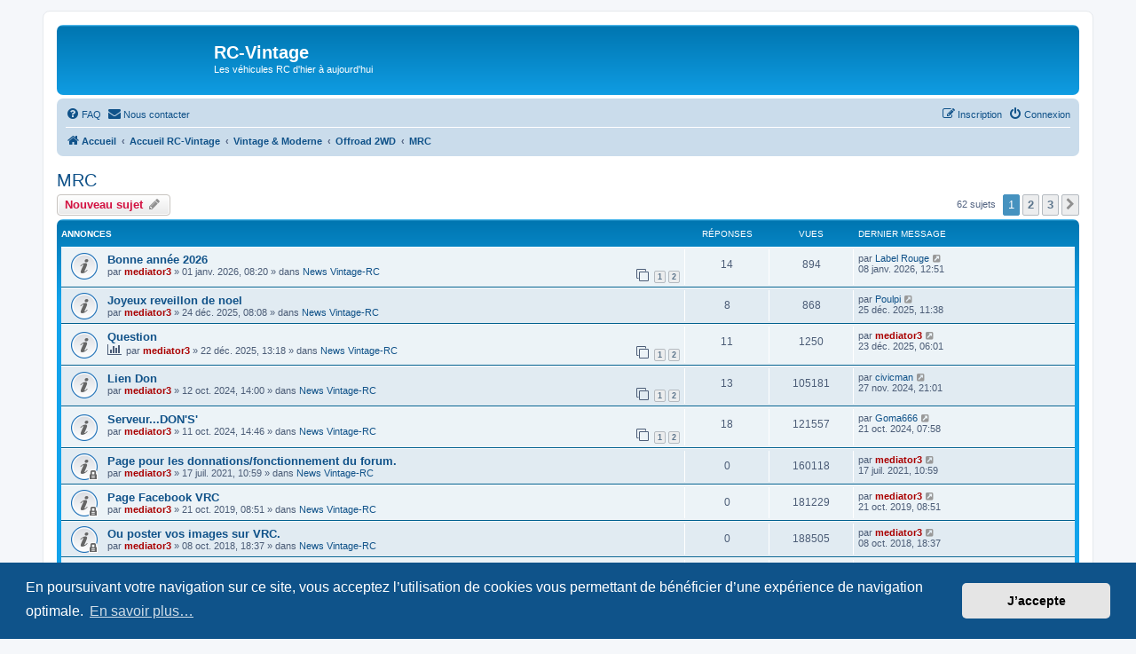

--- FILE ---
content_type: text/html; charset=UTF-8
request_url: https://rc-vintage.com/viewforum.php?f=136&sid=abf1429f2be8f9503f4bcd15c3fed9fd
body_size: 11000
content:
<!DOCTYPE html>
<html dir="ltr" lang="fr">
<head>
<meta charset="utf-8" />
<meta http-equiv="X-UA-Compatible" content="IE=edge">
<meta name="viewport" content="width=device-width, initial-scale=1" />

<title>MRC - RC-Vintage</title>

	<link rel="alternate" type="application/atom+xml" title="Flux - RC-Vintage" href="/app.php/feed?sid=a54abf4b58afc1aa08e37cff37e040a3">		<link rel="alternate" type="application/atom+xml" title="Flux - Tous les forums" href="/app.php/feed/forums?sid=a54abf4b58afc1aa08e37cff37e040a3">	<link rel="alternate" type="application/atom+xml" title="Flux - Nouveaux sujets" href="/app.php/feed/topics?sid=a54abf4b58afc1aa08e37cff37e040a3">	<link rel="alternate" type="application/atom+xml" title="Flux - Sujets actifs" href="/app.php/feed/topics_active?sid=a54abf4b58afc1aa08e37cff37e040a3">	<link rel="alternate" type="application/atom+xml" title="Flux - Forum - MRC" href="/app.php/feed/forum/136?sid=a54abf4b58afc1aa08e37cff37e040a3">		
	<link rel="canonical" href="https://rc-vintage.com/viewforum.php?f=136">

<!--
	phpBB style name: prosilver
	Based on style:   prosilver (this is the default phpBB3 style)
	Original author:  Tom Beddard ( http://www.subBlue.com/ )
	Modified by:
-->

<link href="./assets/css/font-awesome.min.css?assets_version=105" rel="stylesheet">
<link href="./styles/prosilver/theme/stylesheet.css?assets_version=105" rel="stylesheet">
<link href="./styles/prosilver/theme/fr/stylesheet.css?assets_version=105" rel="stylesheet">



	<link href="./assets/cookieconsent/cookieconsent.min.css?assets_version=105" rel="stylesheet">

<!--[if lte IE 9]>
	<link href="./styles/prosilver/theme/tweaks.css?assets_version=105" rel="stylesheet">
<![endif]-->


<link href="./ext/rmcgirr83/contactadmin/styles/prosilver/theme/imageset.css?assets_version=105" rel="stylesheet" media="screen">



</head>
<body id="phpbb" class="nojs notouch section-viewforum ltr ">


<div id="wrap" class="wrap">
	<a id="top" class="top-anchor" accesskey="t"></a>
	<div id="page-header">
		<div class="headerbar" role="banner">
					<div class="inner">

			<div id="site-description" class="site-description">
		<a id="logo" class="logo" href="https://rc-vintage.com" title="Accueil">
					<span class="site_logo"></span>
				</a>
				<h1>RC-Vintage</h1>
				<p>Les véhicules RC d'hier à aujourd'hui</p>
				<p class="skiplink"><a href="#start_here">Accéder au contenu</a></p>
			</div>

									
			</div>
					</div>
				<div class="navbar" role="navigation">
	<div class="inner">

	<ul id="nav-main" class="nav-main linklist" role="menubar">

		<li id="quick-links" class="quick-links dropdown-container responsive-menu hidden" data-skip-responsive="true">
			<a href="#" class="dropdown-trigger">
				<i class="icon fa-bars fa-fw" aria-hidden="true"></i><span>Raccourcis</span>
			</a>
			<div class="dropdown">
				<div class="pointer"><div class="pointer-inner"></div></div>
				<ul class="dropdown-contents" role="menu">
					
					
										<li class="separator"></li>

									</ul>
			</div>
		</li>

				<li data-skip-responsive="true">
			<a href="/app.php/help/faq?sid=a54abf4b58afc1aa08e37cff37e040a3" rel="help" title="Foire aux questions" role="menuitem">
				<i class="icon fa-question-circle fa-fw" aria-hidden="true"></i><span>FAQ</span>
			</a>
		</li>
			<li class="" data-last-responsive="true">
		<a href="/app.php/contactadmin?sid=a54abf4b58afc1aa08e37cff37e040a3" role="menuitem">
			<i class="icon fa-envelope fa-fw" aria-hidden="true"></i><span>Nous contacter</span>
		</a>
	</li>
				
			<li class="rightside"  data-skip-responsive="true">
			<a href="./ucp.php?mode=login&amp;redirect=viewforum.php%3Ff%3D136&amp;sid=a54abf4b58afc1aa08e37cff37e040a3" title="Connexion" accesskey="x" role="menuitem">
				<i class="icon fa-power-off fa-fw" aria-hidden="true"></i><span>Connexion</span>
			</a>
		</li>
					<li class="rightside" data-skip-responsive="true">
				<a href="./ucp.php?mode=register&amp;sid=a54abf4b58afc1aa08e37cff37e040a3" role="menuitem">
					<i class="icon fa-pencil-square-o  fa-fw" aria-hidden="true"></i><span>Inscription</span>
				</a>
			</li>
						</ul>

	<ul id="nav-breadcrumbs" class="nav-breadcrumbs linklist navlinks" role="menubar">
				
		
		<li class="breadcrumbs" itemscope itemtype="https://schema.org/BreadcrumbList">

							<span class="crumb" itemtype="https://schema.org/ListItem" itemprop="itemListElement" itemscope><a itemprop="item" href="https://rc-vintage.com" data-navbar-reference="home"><i class="icon fa-home fa-fw" aria-hidden="true"></i><span itemprop="name">Accueil</span></a><meta itemprop="position" content="1" /></span>
			
							<span class="crumb" itemtype="https://schema.org/ListItem" itemprop="itemListElement" itemscope><a itemprop="item" href="./index.php?sid=a54abf4b58afc1aa08e37cff37e040a3" accesskey="h" data-navbar-reference="index"><span itemprop="name">Accueil RC-Vintage</span></a><meta itemprop="position" content="2" /></span>

											
								<span class="crumb" itemtype="https://schema.org/ListItem" itemprop="itemListElement" itemscope data-forum-id="3"><a itemprop="item" href="./viewforum.php?f=3&amp;sid=a54abf4b58afc1aa08e37cff37e040a3"><span itemprop="name">Vintage &amp; Moderne</span></a><meta itemprop="position" content="3" /></span>
															
								<span class="crumb" itemtype="https://schema.org/ListItem" itemprop="itemListElement" itemscope data-forum-id="11"><a itemprop="item" href="./viewforum.php?f=11&amp;sid=a54abf4b58afc1aa08e37cff37e040a3"><span itemprop="name">Offroad 2WD</span></a><meta itemprop="position" content="4" /></span>
															
								<span class="crumb" itemtype="https://schema.org/ListItem" itemprop="itemListElement" itemscope data-forum-id="136"><a itemprop="item" href="./viewforum.php?f=136&amp;sid=a54abf4b58afc1aa08e37cff37e040a3"><span itemprop="name">MRC</span></a><meta itemprop="position" content="5" /></span>
							
					</li>

		
			</ul>

	</div>
</div>
	</div>

	
	<a id="start_here" class="anchor"></a>
	<div id="page-body" class="page-body" role="main">
		
		<h2 class="forum-title"><a href="./viewforum.php?f=136&amp;sid=a54abf4b58afc1aa08e37cff37e040a3">MRC</a></h2>
<div>
	<!-- NOTE: remove the style="display: none" when you want to have the forum description on the forum body -->
	<div style="display: none !important;">Tous les sujets concernant les modèles TT 2WD MRC<br /></div>	</div>



	<div class="action-bar bar-top">

				
		<a href="./posting.php?mode=post&amp;f=136&amp;sid=a54abf4b58afc1aa08e37cff37e040a3" class="button" title="Publier un nouveau sujet">
							<span>Nouveau sujet</span> <i class="icon fa-pencil fa-fw" aria-hidden="true"></i>
					</a>
				
	
	<div class="pagination">
				62 sujets
					<ul>
		<li class="active"><span>1</span></li>
				<li><a class="button" href="./viewforum.php?f=136&amp;sid=a54abf4b58afc1aa08e37cff37e040a3&amp;start=25" role="button">2</a></li>
				<li><a class="button" href="./viewforum.php?f=136&amp;sid=a54abf4b58afc1aa08e37cff37e040a3&amp;start=50" role="button">3</a></li>
				<li class="arrow next"><a class="button button-icon-only" href="./viewforum.php?f=136&amp;sid=a54abf4b58afc1aa08e37cff37e040a3&amp;start=25" rel="next" role="button"><i class="icon fa-chevron-right fa-fw" aria-hidden="true"></i><span class="sr-only">Suivant</span></a></li>
	</ul>
			</div>

	</div>




	
			<div class="forumbg announcement">
		<div class="inner">
		<ul class="topiclist">
			<li class="header">
				<dl class="row-item">
					<dt><div class="list-inner">Annonces</div></dt>
					<dd class="posts">Réponses</dd>
					<dd class="views">Vues</dd>
					<dd class="lastpost"><span>Dernier message</span></dd>
				</dl>
			</li>
		</ul>
		<ul class="topiclist topics">
	
				<li class="row bg1 global-announce">
						<dl class="row-item global_read">
				<dt title="Aucun message non lu">
										<div class="list-inner">
																		<a href="./viewtopic.php?t=30060&amp;sid=a54abf4b58afc1aa08e37cff37e040a3" class="topictitle">Bonne année 2026</a>																								<br />
						
												<div class="responsive-show" style="display: none;">
							Dernier message par <a href="./memberlist.php?mode=viewprofile&amp;u=16967&amp;sid=a54abf4b58afc1aa08e37cff37e040a3" class="username">Label Rouge</a> &laquo; <a href="./viewtopic.php?p=401727&amp;sid=a54abf4b58afc1aa08e37cff37e040a3#p401727" title="Aller au dernier message"><time datetime="2026-01-08T11:51:47+00:00">08 janv. 2026, 12:51</time></a>
							<br />Publié dans <a href="./viewforum.php?f=35&amp;sid=a54abf4b58afc1aa08e37cff37e040a3">News Vintage-RC</a>						</div>
														<span class="responsive-show left-box" style="display: none;">Réponses : <strong>14</strong></span>
													
						<div class="topic-poster responsive-hide left-box">
																												par <a href="./memberlist.php?mode=viewprofile&amp;u=9886&amp;sid=a54abf4b58afc1aa08e37cff37e040a3" style="color: #AA0000;" class="username-coloured">mediator3</a> &raquo; <time datetime="2026-01-01T07:20:33+00:00">01 janv. 2026, 08:20</time>
														 &raquo; dans <a href="./viewforum.php?f=35&amp;sid=a54abf4b58afc1aa08e37cff37e040a3">News Vintage-RC</a>						</div>

												<div class="pagination">
							<span><i class="icon fa-clone fa-fw" aria-hidden="true"></i></span>
							<ul>
															<li><a class="button" href="./viewtopic.php?t=30060&amp;sid=a54abf4b58afc1aa08e37cff37e040a3">1</a></li>
																							<li><a class="button" href="./viewtopic.php?t=30060&amp;sid=a54abf4b58afc1aa08e37cff37e040a3&amp;start=10">2</a></li>
																																													</ul>
						</div>
						
											</div>
				</dt>
				<dd class="posts">14 <dfn>Réponses</dfn></dd>
				<dd class="views">894 <dfn>Vues</dfn></dd>
				<dd class="lastpost">
					<span><dfn>Dernier message </dfn>par <a href="./memberlist.php?mode=viewprofile&amp;u=16967&amp;sid=a54abf4b58afc1aa08e37cff37e040a3" class="username">Label Rouge</a>													<a href="./viewtopic.php?p=401727&amp;sid=a54abf4b58afc1aa08e37cff37e040a3#p401727" title="Aller au dernier message">
								<i class="icon fa-external-link-square fa-fw icon-lightgray icon-md" aria-hidden="true"></i><span class="sr-only"></span>
							</a>
												<br /><time datetime="2026-01-08T11:51:47+00:00">08 janv. 2026, 12:51</time>
					</span>
				</dd>
			</dl>
					</li>
		
	

	
	
				<li class="row bg2 global-announce">
						<dl class="row-item global_read">
				<dt title="Aucun message non lu">
										<div class="list-inner">
																		<a href="./viewtopic.php?t=30049&amp;sid=a54abf4b58afc1aa08e37cff37e040a3" class="topictitle">Joyeux reveillon de noel</a>																								<br />
						
												<div class="responsive-show" style="display: none;">
							Dernier message par <a href="./memberlist.php?mode=viewprofile&amp;u=232&amp;sid=a54abf4b58afc1aa08e37cff37e040a3" class="username">Poulpi</a> &laquo; <a href="./viewtopic.php?p=401505&amp;sid=a54abf4b58afc1aa08e37cff37e040a3#p401505" title="Aller au dernier message"><time datetime="2025-12-25T10:38:57+00:00">25 déc. 2025, 11:38</time></a>
							<br />Publié dans <a href="./viewforum.php?f=35&amp;sid=a54abf4b58afc1aa08e37cff37e040a3">News Vintage-RC</a>						</div>
														<span class="responsive-show left-box" style="display: none;">Réponses : <strong>8</strong></span>
													
						<div class="topic-poster responsive-hide left-box">
																												par <a href="./memberlist.php?mode=viewprofile&amp;u=9886&amp;sid=a54abf4b58afc1aa08e37cff37e040a3" style="color: #AA0000;" class="username-coloured">mediator3</a> &raquo; <time datetime="2025-12-24T07:08:45+00:00">24 déc. 2025, 08:08</time>
														 &raquo; dans <a href="./viewforum.php?f=35&amp;sid=a54abf4b58afc1aa08e37cff37e040a3">News Vintage-RC</a>						</div>

						
											</div>
				</dt>
				<dd class="posts">8 <dfn>Réponses</dfn></dd>
				<dd class="views">868 <dfn>Vues</dfn></dd>
				<dd class="lastpost">
					<span><dfn>Dernier message </dfn>par <a href="./memberlist.php?mode=viewprofile&amp;u=232&amp;sid=a54abf4b58afc1aa08e37cff37e040a3" class="username">Poulpi</a>													<a href="./viewtopic.php?p=401505&amp;sid=a54abf4b58afc1aa08e37cff37e040a3#p401505" title="Aller au dernier message">
								<i class="icon fa-external-link-square fa-fw icon-lightgray icon-md" aria-hidden="true"></i><span class="sr-only"></span>
							</a>
												<br /><time datetime="2025-12-25T10:38:57+00:00">25 déc. 2025, 11:38</time>
					</span>
				</dd>
			</dl>
					</li>
		
	

	
	
				<li class="row bg1 global-announce">
						<dl class="row-item global_read">
				<dt title="Aucun message non lu">
										<div class="list-inner">
																		<a href="./viewtopic.php?t=30047&amp;sid=a54abf4b58afc1aa08e37cff37e040a3" class="topictitle">Question</a>																								<br />
						
												<div class="responsive-show" style="display: none;">
							Dernier message par <a href="./memberlist.php?mode=viewprofile&amp;u=9886&amp;sid=a54abf4b58afc1aa08e37cff37e040a3" style="color: #AA0000;" class="username-coloured">mediator3</a> &laquo; <a href="./viewtopic.php?p=401476&amp;sid=a54abf4b58afc1aa08e37cff37e040a3#p401476" title="Aller au dernier message"><time datetime="2025-12-23T05:01:50+00:00">23 déc. 2025, 06:01</time></a>
							<br />Publié dans <a href="./viewforum.php?f=35&amp;sid=a54abf4b58afc1aa08e37cff37e040a3">News Vintage-RC</a>						</div>
														<span class="responsive-show left-box" style="display: none;">Réponses : <strong>11</strong></span>
													
						<div class="topic-poster responsive-hide left-box">
							<i class="icon fa-bar-chart fa-fw" aria-hidden="true"></i>																					par <a href="./memberlist.php?mode=viewprofile&amp;u=9886&amp;sid=a54abf4b58afc1aa08e37cff37e040a3" style="color: #AA0000;" class="username-coloured">mediator3</a> &raquo; <time datetime="2025-12-22T12:18:48+00:00">22 déc. 2025, 13:18</time>
														 &raquo; dans <a href="./viewforum.php?f=35&amp;sid=a54abf4b58afc1aa08e37cff37e040a3">News Vintage-RC</a>						</div>

												<div class="pagination">
							<span><i class="icon fa-clone fa-fw" aria-hidden="true"></i></span>
							<ul>
															<li><a class="button" href="./viewtopic.php?t=30047&amp;sid=a54abf4b58afc1aa08e37cff37e040a3">1</a></li>
																							<li><a class="button" href="./viewtopic.php?t=30047&amp;sid=a54abf4b58afc1aa08e37cff37e040a3&amp;start=10">2</a></li>
																																													</ul>
						</div>
						
											</div>
				</dt>
				<dd class="posts">11 <dfn>Réponses</dfn></dd>
				<dd class="views">1250 <dfn>Vues</dfn></dd>
				<dd class="lastpost">
					<span><dfn>Dernier message </dfn>par <a href="./memberlist.php?mode=viewprofile&amp;u=9886&amp;sid=a54abf4b58afc1aa08e37cff37e040a3" style="color: #AA0000;" class="username-coloured">mediator3</a>													<a href="./viewtopic.php?p=401476&amp;sid=a54abf4b58afc1aa08e37cff37e040a3#p401476" title="Aller au dernier message">
								<i class="icon fa-external-link-square fa-fw icon-lightgray icon-md" aria-hidden="true"></i><span class="sr-only"></span>
							</a>
												<br /><time datetime="2025-12-23T05:01:50+00:00">23 déc. 2025, 06:01</time>
					</span>
				</dd>
			</dl>
					</li>
		
	

	
	
				<li class="row bg2 global-announce">
						<dl class="row-item global_read">
				<dt title="Aucun message non lu">
										<div class="list-inner">
																		<a href="./viewtopic.php?t=29717&amp;sid=a54abf4b58afc1aa08e37cff37e040a3" class="topictitle">Lien Don</a>																								<br />
						
												<div class="responsive-show" style="display: none;">
							Dernier message par <a href="./memberlist.php?mode=viewprofile&amp;u=93&amp;sid=a54abf4b58afc1aa08e37cff37e040a3" class="username">civicman</a> &laquo; <a href="./viewtopic.php?p=398054&amp;sid=a54abf4b58afc1aa08e37cff37e040a3#p398054" title="Aller au dernier message"><time datetime="2024-11-27T20:01:23+00:00">27 nov. 2024, 21:01</time></a>
							<br />Publié dans <a href="./viewforum.php?f=35&amp;sid=a54abf4b58afc1aa08e37cff37e040a3">News Vintage-RC</a>						</div>
														<span class="responsive-show left-box" style="display: none;">Réponses : <strong>13</strong></span>
													
						<div class="topic-poster responsive-hide left-box">
																												par <a href="./memberlist.php?mode=viewprofile&amp;u=9886&amp;sid=a54abf4b58afc1aa08e37cff37e040a3" style="color: #AA0000;" class="username-coloured">mediator3</a> &raquo; <time datetime="2024-10-12T12:00:20+00:00">12 oct. 2024, 14:00</time>
														 &raquo; dans <a href="./viewforum.php?f=35&amp;sid=a54abf4b58afc1aa08e37cff37e040a3">News Vintage-RC</a>						</div>

												<div class="pagination">
							<span><i class="icon fa-clone fa-fw" aria-hidden="true"></i></span>
							<ul>
															<li><a class="button" href="./viewtopic.php?t=29717&amp;sid=a54abf4b58afc1aa08e37cff37e040a3">1</a></li>
																							<li><a class="button" href="./viewtopic.php?t=29717&amp;sid=a54abf4b58afc1aa08e37cff37e040a3&amp;start=10">2</a></li>
																																													</ul>
						</div>
						
											</div>
				</dt>
				<dd class="posts">13 <dfn>Réponses</dfn></dd>
				<dd class="views">105181 <dfn>Vues</dfn></dd>
				<dd class="lastpost">
					<span><dfn>Dernier message </dfn>par <a href="./memberlist.php?mode=viewprofile&amp;u=93&amp;sid=a54abf4b58afc1aa08e37cff37e040a3" class="username">civicman</a>													<a href="./viewtopic.php?p=398054&amp;sid=a54abf4b58afc1aa08e37cff37e040a3#p398054" title="Aller au dernier message">
								<i class="icon fa-external-link-square fa-fw icon-lightgray icon-md" aria-hidden="true"></i><span class="sr-only"></span>
							</a>
												<br /><time datetime="2024-11-27T20:01:23+00:00">27 nov. 2024, 21:01</time>
					</span>
				</dd>
			</dl>
					</li>
		
	

	
	
				<li class="row bg1 global-announce">
						<dl class="row-item global_read">
				<dt title="Aucun message non lu">
										<div class="list-inner">
																		<a href="./viewtopic.php?t=29715&amp;sid=a54abf4b58afc1aa08e37cff37e040a3" class="topictitle">Serveur...DON'S'</a>																								<br />
						
												<div class="responsive-show" style="display: none;">
							Dernier message par <a href="./memberlist.php?mode=viewprofile&amp;u=677&amp;sid=a54abf4b58afc1aa08e37cff37e040a3" class="username">Goma666</a> &laquo; <a href="./viewtopic.php?p=397588&amp;sid=a54abf4b58afc1aa08e37cff37e040a3#p397588" title="Aller au dernier message"><time datetime="2024-10-21T05:58:21+00:00">21 oct. 2024, 07:58</time></a>
							<br />Publié dans <a href="./viewforum.php?f=35&amp;sid=a54abf4b58afc1aa08e37cff37e040a3">News Vintage-RC</a>						</div>
														<span class="responsive-show left-box" style="display: none;">Réponses : <strong>18</strong></span>
													
						<div class="topic-poster responsive-hide left-box">
																												par <a href="./memberlist.php?mode=viewprofile&amp;u=9886&amp;sid=a54abf4b58afc1aa08e37cff37e040a3" style="color: #AA0000;" class="username-coloured">mediator3</a> &raquo; <time datetime="2024-10-11T12:46:01+00:00">11 oct. 2024, 14:46</time>
														 &raquo; dans <a href="./viewforum.php?f=35&amp;sid=a54abf4b58afc1aa08e37cff37e040a3">News Vintage-RC</a>						</div>

												<div class="pagination">
							<span><i class="icon fa-clone fa-fw" aria-hidden="true"></i></span>
							<ul>
															<li><a class="button" href="./viewtopic.php?t=29715&amp;sid=a54abf4b58afc1aa08e37cff37e040a3">1</a></li>
																							<li><a class="button" href="./viewtopic.php?t=29715&amp;sid=a54abf4b58afc1aa08e37cff37e040a3&amp;start=10">2</a></li>
																																													</ul>
						</div>
						
											</div>
				</dt>
				<dd class="posts">18 <dfn>Réponses</dfn></dd>
				<dd class="views">121557 <dfn>Vues</dfn></dd>
				<dd class="lastpost">
					<span><dfn>Dernier message </dfn>par <a href="./memberlist.php?mode=viewprofile&amp;u=677&amp;sid=a54abf4b58afc1aa08e37cff37e040a3" class="username">Goma666</a>													<a href="./viewtopic.php?p=397588&amp;sid=a54abf4b58afc1aa08e37cff37e040a3#p397588" title="Aller au dernier message">
								<i class="icon fa-external-link-square fa-fw icon-lightgray icon-md" aria-hidden="true"></i><span class="sr-only"></span>
							</a>
												<br /><time datetime="2024-10-21T05:58:21+00:00">21 oct. 2024, 07:58</time>
					</span>
				</dd>
			</dl>
					</li>
		
	

	
	
				<li class="row bg2 global-announce">
						<dl class="row-item global_read_locked">
				<dt title="Ce sujet est verrouillé. Vous ne pouvez pas publier ou modifier de messages.">
										<div class="list-inner">
																		<a href="./viewtopic.php?t=27979&amp;sid=a54abf4b58afc1aa08e37cff37e040a3" class="topictitle">Page pour les donnations/fonctionnement du forum.</a>																								<br />
						
												<div class="responsive-show" style="display: none;">
							Dernier message par <a href="./memberlist.php?mode=viewprofile&amp;u=9886&amp;sid=a54abf4b58afc1aa08e37cff37e040a3" style="color: #AA0000;" class="username-coloured">mediator3</a> &laquo; <a href="./viewtopic.php?p=375436&amp;sid=a54abf4b58afc1aa08e37cff37e040a3#p375436" title="Aller au dernier message"><time datetime="2021-07-17T08:59:45+00:00">17 juil. 2021, 10:59</time></a>
							<br />Publié dans <a href="./viewforum.php?f=35&amp;sid=a54abf4b58afc1aa08e37cff37e040a3">News Vintage-RC</a>						</div>
													
						<div class="topic-poster responsive-hide left-box">
																												par <a href="./memberlist.php?mode=viewprofile&amp;u=9886&amp;sid=a54abf4b58afc1aa08e37cff37e040a3" style="color: #AA0000;" class="username-coloured">mediator3</a> &raquo; <time datetime="2021-07-17T08:59:45+00:00">17 juil. 2021, 10:59</time>
														 &raquo; dans <a href="./viewforum.php?f=35&amp;sid=a54abf4b58afc1aa08e37cff37e040a3">News Vintage-RC</a>						</div>

						
											</div>
				</dt>
				<dd class="posts">0 <dfn>Réponses</dfn></dd>
				<dd class="views">160118 <dfn>Vues</dfn></dd>
				<dd class="lastpost">
					<span><dfn>Dernier message </dfn>par <a href="./memberlist.php?mode=viewprofile&amp;u=9886&amp;sid=a54abf4b58afc1aa08e37cff37e040a3" style="color: #AA0000;" class="username-coloured">mediator3</a>													<a href="./viewtopic.php?p=375436&amp;sid=a54abf4b58afc1aa08e37cff37e040a3#p375436" title="Aller au dernier message">
								<i class="icon fa-external-link-square fa-fw icon-lightgray icon-md" aria-hidden="true"></i><span class="sr-only"></span>
							</a>
												<br /><time datetime="2021-07-17T08:59:45+00:00">17 juil. 2021, 10:59</time>
					</span>
				</dd>
			</dl>
					</li>
		
	

	
	
				<li class="row bg1 global-announce">
						<dl class="row-item global_read_locked">
				<dt title="Ce sujet est verrouillé. Vous ne pouvez pas publier ou modifier de messages.">
										<div class="list-inner">
																		<a href="./viewtopic.php?t=26072&amp;sid=a54abf4b58afc1aa08e37cff37e040a3" class="topictitle">Page Facebook VRC</a>																								<br />
						
												<div class="responsive-show" style="display: none;">
							Dernier message par <a href="./memberlist.php?mode=viewprofile&amp;u=9886&amp;sid=a54abf4b58afc1aa08e37cff37e040a3" style="color: #AA0000;" class="username-coloured">mediator3</a> &laquo; <a href="./viewtopic.php?p=353086&amp;sid=a54abf4b58afc1aa08e37cff37e040a3#p353086" title="Aller au dernier message"><time datetime="2019-10-21T06:51:13+00:00">21 oct. 2019, 08:51</time></a>
							<br />Publié dans <a href="./viewforum.php?f=35&amp;sid=a54abf4b58afc1aa08e37cff37e040a3">News Vintage-RC</a>						</div>
													
						<div class="topic-poster responsive-hide left-box">
																												par <a href="./memberlist.php?mode=viewprofile&amp;u=9886&amp;sid=a54abf4b58afc1aa08e37cff37e040a3" style="color: #AA0000;" class="username-coloured">mediator3</a> &raquo; <time datetime="2019-10-21T06:51:13+00:00">21 oct. 2019, 08:51</time>
														 &raquo; dans <a href="./viewforum.php?f=35&amp;sid=a54abf4b58afc1aa08e37cff37e040a3">News Vintage-RC</a>						</div>

						
											</div>
				</dt>
				<dd class="posts">0 <dfn>Réponses</dfn></dd>
				<dd class="views">181229 <dfn>Vues</dfn></dd>
				<dd class="lastpost">
					<span><dfn>Dernier message </dfn>par <a href="./memberlist.php?mode=viewprofile&amp;u=9886&amp;sid=a54abf4b58afc1aa08e37cff37e040a3" style="color: #AA0000;" class="username-coloured">mediator3</a>													<a href="./viewtopic.php?p=353086&amp;sid=a54abf4b58afc1aa08e37cff37e040a3#p353086" title="Aller au dernier message">
								<i class="icon fa-external-link-square fa-fw icon-lightgray icon-md" aria-hidden="true"></i><span class="sr-only"></span>
							</a>
												<br /><time datetime="2019-10-21T06:51:13+00:00">21 oct. 2019, 08:51</time>
					</span>
				</dd>
			</dl>
					</li>
		
	

	
	
				<li class="row bg2 global-announce">
						<dl class="row-item global_read_locked">
				<dt title="Ce sujet est verrouillé. Vous ne pouvez pas publier ou modifier de messages.">
										<div class="list-inner">
																		<a href="./viewtopic.php?t=25088&amp;sid=a54abf4b58afc1aa08e37cff37e040a3" class="topictitle">Ou poster vos images sur VRC.</a>																								<br />
						
												<div class="responsive-show" style="display: none;">
							Dernier message par <a href="./memberlist.php?mode=viewprofile&amp;u=9886&amp;sid=a54abf4b58afc1aa08e37cff37e040a3" style="color: #AA0000;" class="username-coloured">mediator3</a> &laquo; <a href="./viewtopic.php?p=339021&amp;sid=a54abf4b58afc1aa08e37cff37e040a3#p339021" title="Aller au dernier message"><time datetime="2018-10-08T16:37:55+00:00">08 oct. 2018, 18:37</time></a>
							<br />Publié dans <a href="./viewforum.php?f=35&amp;sid=a54abf4b58afc1aa08e37cff37e040a3">News Vintage-RC</a>						</div>
													
						<div class="topic-poster responsive-hide left-box">
																												par <a href="./memberlist.php?mode=viewprofile&amp;u=9886&amp;sid=a54abf4b58afc1aa08e37cff37e040a3" style="color: #AA0000;" class="username-coloured">mediator3</a> &raquo; <time datetime="2018-10-08T16:37:55+00:00">08 oct. 2018, 18:37</time>
														 &raquo; dans <a href="./viewforum.php?f=35&amp;sid=a54abf4b58afc1aa08e37cff37e040a3">News Vintage-RC</a>						</div>

						
											</div>
				</dt>
				<dd class="posts">0 <dfn>Réponses</dfn></dd>
				<dd class="views">188505 <dfn>Vues</dfn></dd>
				<dd class="lastpost">
					<span><dfn>Dernier message </dfn>par <a href="./memberlist.php?mode=viewprofile&amp;u=9886&amp;sid=a54abf4b58afc1aa08e37cff37e040a3" style="color: #AA0000;" class="username-coloured">mediator3</a>													<a href="./viewtopic.php?p=339021&amp;sid=a54abf4b58afc1aa08e37cff37e040a3#p339021" title="Aller au dernier message">
								<i class="icon fa-external-link-square fa-fw icon-lightgray icon-md" aria-hidden="true"></i><span class="sr-only"></span>
							</a>
												<br /><time datetime="2018-10-08T16:37:55+00:00">08 oct. 2018, 18:37</time>
					</span>
				</dd>
			</dl>
					</li>
		
	

	
	
				<li class="row bg1 global-announce">
						<dl class="row-item global_read">
				<dt title="Aucun message non lu">
										<div class="list-inner">
																		<a href="./viewtopic.php?t=25059&amp;sid=a54abf4b58afc1aa08e37cff37e040a3" class="topictitle">Section BUGS</a>																								<br />
						
												<div class="responsive-show" style="display: none;">
							Dernier message par <a href="./memberlist.php?mode=viewprofile&amp;u=9886&amp;sid=a54abf4b58afc1aa08e37cff37e040a3" style="color: #AA0000;" class="username-coloured">mediator3</a> &laquo; <a href="./viewtopic.php?p=399127&amp;sid=a54abf4b58afc1aa08e37cff37e040a3#p399127" title="Aller au dernier message"><time datetime="2025-03-25T12:13:33+00:00">25 mars 2025, 13:13</time></a>
							<br />Publié dans <a href="./viewforum.php?f=35&amp;sid=a54abf4b58afc1aa08e37cff37e040a3">News Vintage-RC</a>						</div>
														<span class="responsive-show left-box" style="display: none;">Réponses : <strong>383</strong></span>
													
						<div class="topic-poster responsive-hide left-box">
																												par <a href="./memberlist.php?mode=viewprofile&amp;u=9886&amp;sid=a54abf4b58afc1aa08e37cff37e040a3" style="color: #AA0000;" class="username-coloured">mediator3</a> &raquo; <time datetime="2018-09-30T19:25:49+00:00">30 sept. 2018, 21:25</time>
														 &raquo; dans <a href="./viewforum.php?f=35&amp;sid=a54abf4b58afc1aa08e37cff37e040a3">News Vintage-RC</a>						</div>

												<div class="pagination">
							<span><i class="icon fa-clone fa-fw" aria-hidden="true"></i></span>
							<ul>
															<li><a class="button" href="./viewtopic.php?t=25059&amp;sid=a54abf4b58afc1aa08e37cff37e040a3">1</a></li>
																							<li class="ellipsis"><span>…</span></li>
																							<li><a class="button" href="./viewtopic.php?t=25059&amp;sid=a54abf4b58afc1aa08e37cff37e040a3&amp;start=340">35</a></li>
																							<li><a class="button" href="./viewtopic.php?t=25059&amp;sid=a54abf4b58afc1aa08e37cff37e040a3&amp;start=350">36</a></li>
																							<li><a class="button" href="./viewtopic.php?t=25059&amp;sid=a54abf4b58afc1aa08e37cff37e040a3&amp;start=360">37</a></li>
																							<li><a class="button" href="./viewtopic.php?t=25059&amp;sid=a54abf4b58afc1aa08e37cff37e040a3&amp;start=370">38</a></li>
																							<li><a class="button" href="./viewtopic.php?t=25059&amp;sid=a54abf4b58afc1aa08e37cff37e040a3&amp;start=380">39</a></li>
																																													</ul>
						</div>
						
											</div>
				</dt>
				<dd class="posts">383 <dfn>Réponses</dfn></dd>
				<dd class="views">675772 <dfn>Vues</dfn></dd>
				<dd class="lastpost">
					<span><dfn>Dernier message </dfn>par <a href="./memberlist.php?mode=viewprofile&amp;u=9886&amp;sid=a54abf4b58afc1aa08e37cff37e040a3" style="color: #AA0000;" class="username-coloured">mediator3</a>													<a href="./viewtopic.php?p=399127&amp;sid=a54abf4b58afc1aa08e37cff37e040a3#p399127" title="Aller au dernier message">
								<i class="icon fa-external-link-square fa-fw icon-lightgray icon-md" aria-hidden="true"></i><span class="sr-only"></span>
							</a>
												<br /><time datetime="2025-03-25T12:13:33+00:00">25 mars 2025, 13:13</time>
					</span>
				</dd>
			</dl>
					</li>
		
	

			</ul>
		</div>
	</div>
	
			<div class="forumbg">
		<div class="inner">
		<ul class="topiclist">
			<li class="header">
				<dl class="row-item">
					<dt><div class="list-inner">Sujets</div></dt>
					<dd class="posts">Réponses</dd>
					<dd class="views">Vues</dd>
					<dd class="lastpost"><span>Dernier message</span></dd>
				</dl>
			</li>
		</ul>
		<ul class="topiclist topics">
	
				<li class="row bg2">
						<dl class="row-item topic_read_hot">
				<dt title="Aucun message non lu">
										<div class="list-inner">
																		<a href="./viewtopic.php?t=29925&amp;sid=a54abf4b58afc1aa08e37cff37e040a3" class="topictitle">Bullit Jeans 83 électrique</a>																								<br />
						
												<div class="responsive-show" style="display: none;">
							Dernier message par <a href="./memberlist.php?mode=viewprofile&amp;u=11155&amp;sid=a54abf4b58afc1aa08e37cff37e040a3" class="username">Evage</a> &laquo; <a href="./viewtopic.php?p=401136&amp;sid=a54abf4b58afc1aa08e37cff37e040a3#p401136" title="Aller au dernier message"><time datetime="2025-11-08T14:22:37+00:00">08 nov. 2025, 15:22</time></a>
													</div>
														<span class="responsive-show left-box" style="display: none;">Réponses : <strong>39</strong></span>
													
						<div class="topic-poster responsive-hide left-box">
																												par <a href="./memberlist.php?mode=viewprofile&amp;u=11155&amp;sid=a54abf4b58afc1aa08e37cff37e040a3" class="username">Evage</a> &raquo; <time datetime="2025-06-16T18:39:20+00:00">16 juin 2025, 20:39</time>
																				</div>

												<div class="pagination">
							<span><i class="icon fa-clone fa-fw" aria-hidden="true"></i></span>
							<ul>
															<li><a class="button" href="./viewtopic.php?t=29925&amp;sid=a54abf4b58afc1aa08e37cff37e040a3">1</a></li>
																							<li><a class="button" href="./viewtopic.php?t=29925&amp;sid=a54abf4b58afc1aa08e37cff37e040a3&amp;start=10">2</a></li>
																							<li><a class="button" href="./viewtopic.php?t=29925&amp;sid=a54abf4b58afc1aa08e37cff37e040a3&amp;start=20">3</a></li>
																							<li><a class="button" href="./viewtopic.php?t=29925&amp;sid=a54abf4b58afc1aa08e37cff37e040a3&amp;start=30">4</a></li>
																																													</ul>
						</div>
						
											</div>
				</dt>
				<dd class="posts">39 <dfn>Réponses</dfn></dd>
				<dd class="views">2985 <dfn>Vues</dfn></dd>
				<dd class="lastpost">
					<span><dfn>Dernier message </dfn>par <a href="./memberlist.php?mode=viewprofile&amp;u=11155&amp;sid=a54abf4b58afc1aa08e37cff37e040a3" class="username">Evage</a>													<a href="./viewtopic.php?p=401136&amp;sid=a54abf4b58afc1aa08e37cff37e040a3#p401136" title="Aller au dernier message">
								<i class="icon fa-external-link-square fa-fw icon-lightgray icon-md" aria-hidden="true"></i><span class="sr-only"></span>
							</a>
												<br /><time datetime="2025-11-08T14:22:37+00:00">08 nov. 2025, 15:22</time>
					</span>
				</dd>
			</dl>
					</li>
		
	

	
	
				<li class="row bg1">
						<dl class="row-item topic_read">
				<dt title="Aucun message non lu">
										<div class="list-inner">
																		<a href="./viewtopic.php?t=29391&amp;sid=a54abf4b58afc1aa08e37cff37e040a3" class="topictitle">Mes fonds de poubelle 2 Patriot/panda</a>																								<br />
						
												<div class="responsive-show" style="display: none;">
							Dernier message par <a href="./memberlist.php?mode=viewprofile&amp;u=122&amp;sid=a54abf4b58afc1aa08e37cff37e040a3" class="username">f2g78</a> &laquo; <a href="./viewtopic.php?p=400825&amp;sid=a54abf4b58afc1aa08e37cff37e040a3#p400825" title="Aller au dernier message"><time datetime="2025-10-05T15:10:12+00:00">05 oct. 2025, 17:10</time></a>
													</div>
														<span class="responsive-show left-box" style="display: none;">Réponses : <strong>5</strong></span>
													
						<div class="topic-poster responsive-hide left-box">
																												par <a href="./memberlist.php?mode=viewprofile&amp;u=86&amp;sid=a54abf4b58afc1aa08e37cff37e040a3" class="username">alf77</a> &raquo; <time datetime="2023-11-07T16:17:32+00:00">07 nov. 2023, 17:17</time>
																				</div>

						
											</div>
				</dt>
				<dd class="posts">5 <dfn>Réponses</dfn></dd>
				<dd class="views">5375 <dfn>Vues</dfn></dd>
				<dd class="lastpost">
					<span><dfn>Dernier message </dfn>par <a href="./memberlist.php?mode=viewprofile&amp;u=122&amp;sid=a54abf4b58afc1aa08e37cff37e040a3" class="username">f2g78</a>													<a href="./viewtopic.php?p=400825&amp;sid=a54abf4b58afc1aa08e37cff37e040a3#p400825" title="Aller au dernier message">
								<i class="icon fa-external-link-square fa-fw icon-lightgray icon-md" aria-hidden="true"></i><span class="sr-only"></span>
							</a>
												<br /><time datetime="2025-10-05T15:10:12+00:00">05 oct. 2025, 17:10</time>
					</span>
				</dd>
			</dl>
					</li>
		
	

	
	
				<li class="row bg2">
						<dl class="row-item topic_read">
				<dt title="Aucun message non lu">
										<div class="list-inner">
																		<a href="./viewtopic.php?t=29737&amp;sid=a54abf4b58afc1aa08e37cff37e040a3" class="topictitle">Santana junior 4x2</a>																								<br />
						
												<div class="responsive-show" style="display: none;">
							Dernier message par <a href="./memberlist.php?mode=viewprofile&amp;u=10143&amp;sid=a54abf4b58afc1aa08e37cff37e040a3" class="username">matcox27</a> &laquo; <a href="./viewtopic.php?p=400430&amp;sid=a54abf4b58afc1aa08e37cff37e040a3#p400430" title="Aller au dernier message"><time datetime="2025-08-13T14:22:52+00:00">13 août 2025, 16:22</time></a>
													</div>
														<span class="responsive-show left-box" style="display: none;">Réponses : <strong>9</strong></span>
													
						<div class="topic-poster responsive-hide left-box">
																												par <a href="./memberlist.php?mode=viewprofile&amp;u=10143&amp;sid=a54abf4b58afc1aa08e37cff37e040a3" class="username">matcox27</a> &raquo; <time datetime="2024-11-09T11:33:35+00:00">09 nov. 2024, 12:33</time>
																				</div>

						
											</div>
				</dt>
				<dd class="posts">9 <dfn>Réponses</dfn></dd>
				<dd class="views">3994 <dfn>Vues</dfn></dd>
				<dd class="lastpost">
					<span><dfn>Dernier message </dfn>par <a href="./memberlist.php?mode=viewprofile&amp;u=10143&amp;sid=a54abf4b58afc1aa08e37cff37e040a3" class="username">matcox27</a>													<a href="./viewtopic.php?p=400430&amp;sid=a54abf4b58afc1aa08e37cff37e040a3#p400430" title="Aller au dernier message">
								<i class="icon fa-external-link-square fa-fw icon-lightgray icon-md" aria-hidden="true"></i><span class="sr-only"></span>
							</a>
												<br /><time datetime="2025-08-13T14:22:52+00:00">13 août 2025, 16:22</time>
					</span>
				</dd>
			</dl>
					</li>
		
	

	
	
				<li class="row bg1">
						<dl class="row-item topic_read">
				<dt title="Aucun message non lu">
										<div class="list-inner">
																		<a href="./viewtopic.php?t=29290&amp;sid=a54abf4b58afc1aa08e37cff37e040a3" class="topictitle">MRC Santana Pro</a>																								<br />
						
												<div class="responsive-show" style="display: none;">
							Dernier message par <a href="./memberlist.php?mode=viewprofile&amp;u=12388&amp;sid=a54abf4b58afc1aa08e37cff37e040a3" class="username">Gibus_A310</a> &laquo; <a href="./viewtopic.php?p=393759&amp;sid=a54abf4b58afc1aa08e37cff37e040a3#p393759" title="Aller au dernier message"><time datetime="2023-11-11T14:27:59+00:00">11 nov. 2023, 15:27</time></a>
													</div>
														<span class="responsive-show left-box" style="display: none;">Réponses : <strong>15</strong></span>
													
						<div class="topic-poster responsive-hide left-box">
																												par <a href="./memberlist.php?mode=viewprofile&amp;u=12388&amp;sid=a54abf4b58afc1aa08e37cff37e040a3" class="username">Gibus_A310</a> &raquo; <time datetime="2023-08-05T16:14:32+00:00">05 août 2023, 18:14</time>
																				</div>

												<div class="pagination">
							<span><i class="icon fa-clone fa-fw" aria-hidden="true"></i></span>
							<ul>
															<li><a class="button" href="./viewtopic.php?t=29290&amp;sid=a54abf4b58afc1aa08e37cff37e040a3">1</a></li>
																							<li><a class="button" href="./viewtopic.php?t=29290&amp;sid=a54abf4b58afc1aa08e37cff37e040a3&amp;start=10">2</a></li>
																																													</ul>
						</div>
						
											</div>
				</dt>
				<dd class="posts">15 <dfn>Réponses</dfn></dd>
				<dd class="views">7831 <dfn>Vues</dfn></dd>
				<dd class="lastpost">
					<span><dfn>Dernier message </dfn>par <a href="./memberlist.php?mode=viewprofile&amp;u=12388&amp;sid=a54abf4b58afc1aa08e37cff37e040a3" class="username">Gibus_A310</a>													<a href="./viewtopic.php?p=393759&amp;sid=a54abf4b58afc1aa08e37cff37e040a3#p393759" title="Aller au dernier message">
								<i class="icon fa-external-link-square fa-fw icon-lightgray icon-md" aria-hidden="true"></i><span class="sr-only"></span>
							</a>
												<br /><time datetime="2023-11-11T14:27:59+00:00">11 nov. 2023, 15:27</time>
					</span>
				</dd>
			</dl>
					</li>
		
	

	
	
				<li class="row bg2">
						<dl class="row-item topic_read">
				<dt title="Aucun message non lu">
										<div class="list-inner">
																		<a href="./viewtopic.php?t=27713&amp;sid=a54abf4b58afc1aa08e37cff37e040a3" class="topictitle">MRX 4x2 Compétition</a>																								<br />
						
												<div class="responsive-show" style="display: none;">
							Dernier message par <a href="./memberlist.php?mode=viewprofile&amp;u=12555&amp;sid=a54abf4b58afc1aa08e37cff37e040a3" class="username">Ishaa</a> &laquo; <a href="./viewtopic.php?p=392177&amp;sid=a54abf4b58afc1aa08e37cff37e040a3#p392177" title="Aller au dernier message"><time datetime="2023-07-31T17:11:08+00:00">31 juil. 2023, 19:11</time></a>
													</div>
														<span class="responsive-show left-box" style="display: none;">Réponses : <strong>13</strong></span>
													
						<div class="topic-poster responsive-hide left-box">
																												par <a href="./memberlist.php?mode=viewprofile&amp;u=12388&amp;sid=a54abf4b58afc1aa08e37cff37e040a3" class="username">Gibus_A310</a> &raquo; <time datetime="2021-04-17T11:26:51+00:00">17 avr. 2021, 13:26</time>
																				</div>

												<div class="pagination">
							<span><i class="icon fa-clone fa-fw" aria-hidden="true"></i></span>
							<ul>
															<li><a class="button" href="./viewtopic.php?t=27713&amp;sid=a54abf4b58afc1aa08e37cff37e040a3">1</a></li>
																							<li><a class="button" href="./viewtopic.php?t=27713&amp;sid=a54abf4b58afc1aa08e37cff37e040a3&amp;start=10">2</a></li>
																																													</ul>
						</div>
						
											</div>
				</dt>
				<dd class="posts">13 <dfn>Réponses</dfn></dd>
				<dd class="views">8653 <dfn>Vues</dfn></dd>
				<dd class="lastpost">
					<span><dfn>Dernier message </dfn>par <a href="./memberlist.php?mode=viewprofile&amp;u=12555&amp;sid=a54abf4b58afc1aa08e37cff37e040a3" class="username">Ishaa</a>													<a href="./viewtopic.php?p=392177&amp;sid=a54abf4b58afc1aa08e37cff37e040a3#p392177" title="Aller au dernier message">
								<i class="icon fa-external-link-square fa-fw icon-lightgray icon-md" aria-hidden="true"></i><span class="sr-only"></span>
							</a>
												<br /><time datetime="2023-07-31T17:11:08+00:00">31 juil. 2023, 19:11</time>
					</span>
				</dd>
			</dl>
					</li>
		
	

	
	
				<li class="row bg1">
						<dl class="row-item topic_read">
				<dt title="Aucun message non lu">
										<div class="list-inner">
																		<a href="./viewtopic.php?t=28300&amp;sid=a54abf4b58afc1aa08e37cff37e040a3" class="topictitle">MRC Vitto / Graupner Radicator</a>																								<br />
						
												<div class="responsive-show" style="display: none;">
							Dernier message par <a href="./memberlist.php?mode=viewprofile&amp;u=10553&amp;sid=a54abf4b58afc1aa08e37cff37e040a3" class="username">coxinel</a> &laquo; <a href="./viewtopic.php?p=392110&amp;sid=a54abf4b58afc1aa08e37cff37e040a3#p392110" title="Aller au dernier message"><time datetime="2023-07-25T11:38:33+00:00">25 juil. 2023, 13:38</time></a>
													</div>
														<span class="responsive-show left-box" style="display: none;">Réponses : <strong>23</strong></span>
													
						<div class="topic-poster responsive-hide left-box">
																												par <a href="./memberlist.php?mode=viewprofile&amp;u=12388&amp;sid=a54abf4b58afc1aa08e37cff37e040a3" class="username">Gibus_A310</a> &raquo; <time datetime="2021-12-01T14:55:37+00:00">01 déc. 2021, 15:55</time>
																				</div>

												<div class="pagination">
							<span><i class="icon fa-clone fa-fw" aria-hidden="true"></i></span>
							<ul>
															<li><a class="button" href="./viewtopic.php?t=28300&amp;sid=a54abf4b58afc1aa08e37cff37e040a3">1</a></li>
																							<li><a class="button" href="./viewtopic.php?t=28300&amp;sid=a54abf4b58afc1aa08e37cff37e040a3&amp;start=10">2</a></li>
																							<li><a class="button" href="./viewtopic.php?t=28300&amp;sid=a54abf4b58afc1aa08e37cff37e040a3&amp;start=20">3</a></li>
																																													</ul>
						</div>
						
											</div>
				</dt>
				<dd class="posts">23 <dfn>Réponses</dfn></dd>
				<dd class="views">11988 <dfn>Vues</dfn></dd>
				<dd class="lastpost">
					<span><dfn>Dernier message </dfn>par <a href="./memberlist.php?mode=viewprofile&amp;u=10553&amp;sid=a54abf4b58afc1aa08e37cff37e040a3" class="username">coxinel</a>													<a href="./viewtopic.php?p=392110&amp;sid=a54abf4b58afc1aa08e37cff37e040a3#p392110" title="Aller au dernier message">
								<i class="icon fa-external-link-square fa-fw icon-lightgray icon-md" aria-hidden="true"></i><span class="sr-only"></span>
							</a>
												<br /><time datetime="2023-07-25T11:38:33+00:00">25 juil. 2023, 13:38</time>
					</span>
				</dd>
			</dl>
					</li>
		
	

	
	
				<li class="row bg2">
						<dl class="row-item topic_read_hot">
				<dt title="Aucun message non lu">
										<div class="list-inner">
																		<a href="./viewtopic.php?t=16533&amp;sid=a54abf4b58afc1aa08e37cff37e040a3" class="topictitle">patriot mrc 1/10</a>																								<br />
						
												<div class="responsive-show" style="display: none;">
							Dernier message par <a href="./memberlist.php?mode=viewprofile&amp;u=86&amp;sid=a54abf4b58afc1aa08e37cff37e040a3" class="username">alf77</a> &laquo; <a href="./viewtopic.php?p=391236&amp;sid=a54abf4b58afc1aa08e37cff37e040a3#p391236" title="Aller au dernier message"><time datetime="2023-06-05T09:20:53+00:00">05 juin 2023, 11:20</time></a>
													</div>
														<span class="responsive-show left-box" style="display: none;">Réponses : <strong>54</strong></span>
													
						<div class="topic-poster responsive-hide left-box">
																												par <a href="./memberlist.php?mode=viewprofile&amp;u=86&amp;sid=a54abf4b58afc1aa08e37cff37e040a3" class="username">alf77</a> &raquo; <time datetime="2012-11-30T21:22:08+00:00">30 nov. 2012, 22:22</time>
																				</div>

												<div class="pagination">
							<span><i class="icon fa-clone fa-fw" aria-hidden="true"></i></span>
							<ul>
															<li><a class="button" href="./viewtopic.php?t=16533&amp;sid=a54abf4b58afc1aa08e37cff37e040a3">1</a></li>
																							<li><a class="button" href="./viewtopic.php?t=16533&amp;sid=a54abf4b58afc1aa08e37cff37e040a3&amp;start=10">2</a></li>
																							<li><a class="button" href="./viewtopic.php?t=16533&amp;sid=a54abf4b58afc1aa08e37cff37e040a3&amp;start=20">3</a></li>
																							<li><a class="button" href="./viewtopic.php?t=16533&amp;sid=a54abf4b58afc1aa08e37cff37e040a3&amp;start=30">4</a></li>
																							<li><a class="button" href="./viewtopic.php?t=16533&amp;sid=a54abf4b58afc1aa08e37cff37e040a3&amp;start=40">5</a></li>
																							<li><a class="button" href="./viewtopic.php?t=16533&amp;sid=a54abf4b58afc1aa08e37cff37e040a3&amp;start=50">6</a></li>
																																													</ul>
						</div>
						
											</div>
				</dt>
				<dd class="posts">54 <dfn>Réponses</dfn></dd>
				<dd class="views">48420 <dfn>Vues</dfn></dd>
				<dd class="lastpost">
					<span><dfn>Dernier message </dfn>par <a href="./memberlist.php?mode=viewprofile&amp;u=86&amp;sid=a54abf4b58afc1aa08e37cff37e040a3" class="username">alf77</a>													<a href="./viewtopic.php?p=391236&amp;sid=a54abf4b58afc1aa08e37cff37e040a3#p391236" title="Aller au dernier message">
								<i class="icon fa-external-link-square fa-fw icon-lightgray icon-md" aria-hidden="true"></i><span class="sr-only"></span>
							</a>
												<br /><time datetime="2023-06-05T09:20:53+00:00">05 juin 2023, 11:20</time>
					</span>
				</dd>
			</dl>
					</li>
		
	

	
	
				<li class="row bg1">
						<dl class="row-item topic_read">
				<dt title="Aucun message non lu">
										<div class="list-inner">
																		<a href="./viewtopic.php?t=29070&amp;sid=a54abf4b58afc1aa08e37cff37e040a3" class="topictitle">MRC Star Beetle</a>																								<br />
						
												<div class="responsive-show" style="display: none;">
							Dernier message par <a href="./memberlist.php?mode=viewprofile&amp;u=12563&amp;sid=a54abf4b58afc1aa08e37cff37e040a3" class="username">Choco</a> &laquo; <a href="./viewtopic.php?p=390420&amp;sid=a54abf4b58afc1aa08e37cff37e040a3#p390420" title="Aller au dernier message"><time datetime="2023-04-18T17:36:06+00:00">18 avr. 2023, 19:36</time></a>
													</div>
														<span class="responsive-show left-box" style="display: none;">Réponses : <strong>3</strong></span>
													
						<div class="topic-poster responsive-hide left-box">
																												par <a href="./memberlist.php?mode=viewprofile&amp;u=12563&amp;sid=a54abf4b58afc1aa08e37cff37e040a3" class="username">Choco</a> &raquo; <time datetime="2023-02-25T11:46:14+00:00">25 févr. 2023, 12:46</time>
																				</div>

						
											</div>
				</dt>
				<dd class="posts">3 <dfn>Réponses</dfn></dd>
				<dd class="views">3967 <dfn>Vues</dfn></dd>
				<dd class="lastpost">
					<span><dfn>Dernier message </dfn>par <a href="./memberlist.php?mode=viewprofile&amp;u=12563&amp;sid=a54abf4b58afc1aa08e37cff37e040a3" class="username">Choco</a>													<a href="./viewtopic.php?p=390420&amp;sid=a54abf4b58afc1aa08e37cff37e040a3#p390420" title="Aller au dernier message">
								<i class="icon fa-external-link-square fa-fw icon-lightgray icon-md" aria-hidden="true"></i><span class="sr-only"></span>
							</a>
												<br /><time datetime="2023-04-18T17:36:06+00:00">18 avr. 2023, 19:36</time>
					</span>
				</dd>
			</dl>
					</li>
		
	

	
	
				<li class="row bg2">
						<dl class="row-item topic_read">
				<dt title="Aucun message non lu">
										<div class="list-inner">
																		<a href="./viewtopic.php?t=29085&amp;sid=a54abf4b58afc1aa08e37cff37e040a3" class="topictitle">MRC Bullit</a>																								<br />
						
												<div class="responsive-show" style="display: none;">
							Dernier message par <a href="./memberlist.php?mode=viewprofile&amp;u=8571&amp;sid=a54abf4b58afc1aa08e37cff37e040a3" class="username">Mouc</a> &laquo; <a href="./viewtopic.php?p=390119&amp;sid=a54abf4b58afc1aa08e37cff37e040a3#p390119" title="Aller au dernier message"><time datetime="2023-03-31T20:14:24+00:00">31 mars 2023, 22:14</time></a>
													</div>
														<span class="responsive-show left-box" style="display: none;">Réponses : <strong>18</strong></span>
													
						<div class="topic-poster responsive-hide left-box">
																												par <a href="./memberlist.php?mode=viewprofile&amp;u=12708&amp;sid=a54abf4b58afc1aa08e37cff37e040a3" class="username">Martin77</a> &raquo; <time datetime="2023-03-07T15:12:53+00:00">07 mars 2023, 16:12</time>
																				</div>

												<div class="pagination">
							<span><i class="icon fa-clone fa-fw" aria-hidden="true"></i></span>
							<ul>
															<li><a class="button" href="./viewtopic.php?t=29085&amp;sid=a54abf4b58afc1aa08e37cff37e040a3">1</a></li>
																							<li><a class="button" href="./viewtopic.php?t=29085&amp;sid=a54abf4b58afc1aa08e37cff37e040a3&amp;start=10">2</a></li>
																																													</ul>
						</div>
						
											</div>
				</dt>
				<dd class="posts">18 <dfn>Réponses</dfn></dd>
				<dd class="views">8631 <dfn>Vues</dfn></dd>
				<dd class="lastpost">
					<span><dfn>Dernier message </dfn>par <a href="./memberlist.php?mode=viewprofile&amp;u=8571&amp;sid=a54abf4b58afc1aa08e37cff37e040a3" class="username">Mouc</a>													<a href="./viewtopic.php?p=390119&amp;sid=a54abf4b58afc1aa08e37cff37e040a3#p390119" title="Aller au dernier message">
								<i class="icon fa-external-link-square fa-fw icon-lightgray icon-md" aria-hidden="true"></i><span class="sr-only"></span>
							</a>
												<br /><time datetime="2023-03-31T20:14:24+00:00">31 mars 2023, 22:14</time>
					</span>
				</dd>
			</dl>
					</li>
		
	

	
	
				<li class="row bg1">
						<dl class="row-item topic_read_hot">
				<dt title="Aucun message non lu">
										<div class="list-inner">
																		<a href="./viewtopic.php?t=18592&amp;sid=a54abf4b58afc1aa08e37cff37e040a3" class="topictitle">Bullit - qui voudrait des pièces adaptables ?</a>																								<br />
						
												<div class="responsive-show" style="display: none;">
							Dernier message par <a href="./memberlist.php?mode=viewprofile&amp;u=3288&amp;sid=a54abf4b58afc1aa08e37cff37e040a3" class="username">Trass</a> &laquo; <a href="./viewtopic.php?p=374143&amp;sid=a54abf4b58afc1aa08e37cff37e040a3#p374143" title="Aller au dernier message"><time datetime="2021-06-02T20:15:54+00:00">02 juin 2021, 22:15</time></a>
													</div>
														<span class="responsive-show left-box" style="display: none;">Réponses : <strong>36</strong></span>
													
						<div class="topic-poster responsive-hide left-box">
																												par <a href="./memberlist.php?mode=viewprofile&amp;u=197&amp;sid=a54abf4b58afc1aa08e37cff37e040a3" class="username">Hagar</a> &raquo; <time datetime="2014-11-24T17:18:50+00:00">24 nov. 2014, 18:18</time>
																				</div>

												<div class="pagination">
							<span><i class="icon fa-clone fa-fw" aria-hidden="true"></i></span>
							<ul>
															<li><a class="button" href="./viewtopic.php?t=18592&amp;sid=a54abf4b58afc1aa08e37cff37e040a3">1</a></li>
																							<li><a class="button" href="./viewtopic.php?t=18592&amp;sid=a54abf4b58afc1aa08e37cff37e040a3&amp;start=10">2</a></li>
																							<li><a class="button" href="./viewtopic.php?t=18592&amp;sid=a54abf4b58afc1aa08e37cff37e040a3&amp;start=20">3</a></li>
																							<li><a class="button" href="./viewtopic.php?t=18592&amp;sid=a54abf4b58afc1aa08e37cff37e040a3&amp;start=30">4</a></li>
																																													</ul>
						</div>
						
											</div>
				</dt>
				<dd class="posts">36 <dfn>Réponses</dfn></dd>
				<dd class="views">37978 <dfn>Vues</dfn></dd>
				<dd class="lastpost">
					<span><dfn>Dernier message </dfn>par <a href="./memberlist.php?mode=viewprofile&amp;u=3288&amp;sid=a54abf4b58afc1aa08e37cff37e040a3" class="username">Trass</a>													<a href="./viewtopic.php?p=374143&amp;sid=a54abf4b58afc1aa08e37cff37e040a3#p374143" title="Aller au dernier message">
								<i class="icon fa-external-link-square fa-fw icon-lightgray icon-md" aria-hidden="true"></i><span class="sr-only"></span>
							</a>
												<br /><time datetime="2021-06-02T20:15:54+00:00">02 juin 2021, 22:15</time>
					</span>
				</dd>
			</dl>
					</li>
		
	

	
	
				<li class="row bg2">
						<dl class="row-item topic_read_hot">
				<dt title="Aucun message non lu">
										<div class="list-inner">
																		<a href="./viewtopic.php?t=27340&amp;sid=a54abf4b58afc1aa08e37cff37e040a3" class="topictitle">Restauration Mrc bullit besoin de conseil</a>																								<br />
						
												<div class="responsive-show" style="display: none;">
							Dernier message par <a href="./memberlist.php?mode=viewprofile&amp;u=10022&amp;sid=a54abf4b58afc1aa08e37cff37e040a3" class="username">mordom25</a> &laquo; <a href="./viewtopic.php?p=373228&amp;sid=a54abf4b58afc1aa08e37cff37e040a3#p373228" title="Aller au dernier message"><time datetime="2021-05-12T19:41:20+00:00">12 mai 2021, 21:41</time></a>
													</div>
														<span class="responsive-show left-box" style="display: none;">Réponses : <strong>28</strong></span>
													
						<div class="topic-poster responsive-hide left-box">
																												par <a href="./memberlist.php?mode=viewprofile&amp;u=12472&amp;sid=a54abf4b58afc1aa08e37cff37e040a3" class="username">Dam02200</a> &raquo; <time datetime="2021-01-08T11:08:44+00:00">08 janv. 2021, 12:08</time>
																				</div>

												<div class="pagination">
							<span><i class="icon fa-clone fa-fw" aria-hidden="true"></i></span>
							<ul>
															<li><a class="button" href="./viewtopic.php?t=27340&amp;sid=a54abf4b58afc1aa08e37cff37e040a3">1</a></li>
																							<li><a class="button" href="./viewtopic.php?t=27340&amp;sid=a54abf4b58afc1aa08e37cff37e040a3&amp;start=10">2</a></li>
																							<li><a class="button" href="./viewtopic.php?t=27340&amp;sid=a54abf4b58afc1aa08e37cff37e040a3&amp;start=20">3</a></li>
																																													</ul>
						</div>
						
											</div>
				</dt>
				<dd class="posts">28 <dfn>Réponses</dfn></dd>
				<dd class="views">15409 <dfn>Vues</dfn></dd>
				<dd class="lastpost">
					<span><dfn>Dernier message </dfn>par <a href="./memberlist.php?mode=viewprofile&amp;u=10022&amp;sid=a54abf4b58afc1aa08e37cff37e040a3" class="username">mordom25</a>													<a href="./viewtopic.php?p=373228&amp;sid=a54abf4b58afc1aa08e37cff37e040a3#p373228" title="Aller au dernier message">
								<i class="icon fa-external-link-square fa-fw icon-lightgray icon-md" aria-hidden="true"></i><span class="sr-only"></span>
							</a>
												<br /><time datetime="2021-05-12T19:41:20+00:00">12 mai 2021, 21:41</time>
					</span>
				</dd>
			</dl>
					</li>
		
	

	
	
				<li class="row bg1">
						<dl class="row-item topic_read_hot">
				<dt title="Aucun message non lu">
										<div class="list-inner">
																		<a href="./viewtopic.php?t=25862&amp;sid=a54abf4b58afc1aa08e37cff37e040a3" class="topictitle">santana, mrx ,sand master et santana pro..</a>																								<br />
						
												<div class="responsive-show" style="display: none;">
							Dernier message par <a href="./memberlist.php?mode=viewprofile&amp;u=628&amp;sid=a54abf4b58afc1aa08e37cff37e040a3" class="username">custom tam</a> &laquo; <a href="./viewtopic.php?p=370953&amp;sid=a54abf4b58afc1aa08e37cff37e040a3#p370953" title="Aller au dernier message"><time datetime="2021-03-21T13:30:39+00:00">21 mars 2021, 14:30</time></a>
													</div>
														<span class="responsive-show left-box" style="display: none;">Réponses : <strong>88</strong></span>
													
						<div class="topic-poster responsive-hide left-box">
																												par <a href="./memberlist.php?mode=viewprofile&amp;u=11296&amp;sid=a54abf4b58afc1aa08e37cff37e040a3" class="username">alda</a> &raquo; <time datetime="2019-07-16T07:19:22+00:00">16 juil. 2019, 09:19</time>
																				</div>

												<div class="pagination">
							<span><i class="icon fa-clone fa-fw" aria-hidden="true"></i></span>
							<ul>
															<li><a class="button" href="./viewtopic.php?t=25862&amp;sid=a54abf4b58afc1aa08e37cff37e040a3">1</a></li>
																							<li class="ellipsis"><span>…</span></li>
																							<li><a class="button" href="./viewtopic.php?t=25862&amp;sid=a54abf4b58afc1aa08e37cff37e040a3&amp;start=40">5</a></li>
																							<li><a class="button" href="./viewtopic.php?t=25862&amp;sid=a54abf4b58afc1aa08e37cff37e040a3&amp;start=50">6</a></li>
																							<li><a class="button" href="./viewtopic.php?t=25862&amp;sid=a54abf4b58afc1aa08e37cff37e040a3&amp;start=60">7</a></li>
																							<li><a class="button" href="./viewtopic.php?t=25862&amp;sid=a54abf4b58afc1aa08e37cff37e040a3&amp;start=70">8</a></li>
																							<li><a class="button" href="./viewtopic.php?t=25862&amp;sid=a54abf4b58afc1aa08e37cff37e040a3&amp;start=80">9</a></li>
																																													</ul>
						</div>
						
											</div>
				</dt>
				<dd class="posts">88 <dfn>Réponses</dfn></dd>
				<dd class="views">53749 <dfn>Vues</dfn></dd>
				<dd class="lastpost">
					<span><dfn>Dernier message </dfn>par <a href="./memberlist.php?mode=viewprofile&amp;u=628&amp;sid=a54abf4b58afc1aa08e37cff37e040a3" class="username">custom tam</a>													<a href="./viewtopic.php?p=370953&amp;sid=a54abf4b58afc1aa08e37cff37e040a3#p370953" title="Aller au dernier message">
								<i class="icon fa-external-link-square fa-fw icon-lightgray icon-md" aria-hidden="true"></i><span class="sr-only"></span>
							</a>
												<br /><time datetime="2021-03-21T13:30:39+00:00">21 mars 2021, 14:30</time>
					</span>
				</dd>
			</dl>
					</li>
		
	

	
	
				<li class="row bg2">
						<dl class="row-item topic_read">
				<dt title="Aucun message non lu">
										<div class="list-inner">
																		<a href="./viewtopic.php?t=27581&amp;sid=a54abf4b58afc1aa08e37cff37e040a3" class="topictitle">Mes châssis MRC</a>																								<br />
						
												<div class="responsive-show" style="display: none;">
							Dernier message par <a href="./memberlist.php?mode=viewprofile&amp;u=4041&amp;sid=a54abf4b58afc1aa08e37cff37e040a3" class="username">scoobydoo</a> &laquo; <a href="./viewtopic.php?p=370875&amp;sid=a54abf4b58afc1aa08e37cff37e040a3#p370875" title="Aller au dernier message"><time datetime="2021-03-19T22:25:45+00:00">19 mars 2021, 23:25</time></a>
													</div>
														<span class="responsive-show left-box" style="display: none;">Réponses : <strong>11</strong></span>
													
						<div class="topic-poster responsive-hide left-box">
																												par <a href="./memberlist.php?mode=viewprofile&amp;u=140&amp;sid=a54abf4b58afc1aa08e37cff37e040a3" class="username">DACECOLI</a> &raquo; <time datetime="2021-03-18T12:20:37+00:00">18 mars 2021, 13:20</time>
																				</div>

												<div class="pagination">
							<span><i class="icon fa-clone fa-fw" aria-hidden="true"></i></span>
							<ul>
															<li><a class="button" href="./viewtopic.php?t=27581&amp;sid=a54abf4b58afc1aa08e37cff37e040a3">1</a></li>
																							<li><a class="button" href="./viewtopic.php?t=27581&amp;sid=a54abf4b58afc1aa08e37cff37e040a3&amp;start=10">2</a></li>
																																													</ul>
						</div>
						
											</div>
				</dt>
				<dd class="posts">11 <dfn>Réponses</dfn></dd>
				<dd class="views">8552 <dfn>Vues</dfn></dd>
				<dd class="lastpost">
					<span><dfn>Dernier message </dfn>par <a href="./memberlist.php?mode=viewprofile&amp;u=4041&amp;sid=a54abf4b58afc1aa08e37cff37e040a3" class="username">scoobydoo</a>													<a href="./viewtopic.php?p=370875&amp;sid=a54abf4b58afc1aa08e37cff37e040a3#p370875" title="Aller au dernier message">
								<i class="icon fa-external-link-square fa-fw icon-lightgray icon-md" aria-hidden="true"></i><span class="sr-only"></span>
							</a>
												<br /><time datetime="2021-03-19T22:25:45+00:00">19 mars 2021, 23:25</time>
					</span>
				</dd>
			</dl>
					</li>
		
	

	
	
				<li class="row bg1">
						<dl class="row-item topic_read">
				<dt title="Aucun message non lu">
										<div class="list-inner">
																		<a href="./viewtopic.php?t=27443&amp;sid=a54abf4b58afc1aa08e37cff37e040a3" class="topictitle">Carrosserie neuve type MRX: Parma Eagle</a>																								<br />
						
												<div class="responsive-show" style="display: none;">
							Dernier message par <a href="./memberlist.php?mode=viewprofile&amp;u=628&amp;sid=a54abf4b58afc1aa08e37cff37e040a3" class="username">custom tam</a> &laquo; <a href="./viewtopic.php?p=370867&amp;sid=a54abf4b58afc1aa08e37cff37e040a3#p370867" title="Aller au dernier message"><time datetime="2021-03-19T20:04:46+00:00">19 mars 2021, 21:04</time></a>
													</div>
														<span class="responsive-show left-box" style="display: none;">Réponses : <strong>6</strong></span>
													
						<div class="topic-poster responsive-hide left-box">
																												par <a href="./memberlist.php?mode=viewprofile&amp;u=11924&amp;sid=a54abf4b58afc1aa08e37cff37e040a3" class="username">titoili</a> &raquo; <time datetime="2021-02-11T13:20:29+00:00">11 févr. 2021, 14:20</time>
																				</div>

						
											</div>
				</dt>
				<dd class="posts">6 <dfn>Réponses</dfn></dd>
				<dd class="views">6194 <dfn>Vues</dfn></dd>
				<dd class="lastpost">
					<span><dfn>Dernier message </dfn>par <a href="./memberlist.php?mode=viewprofile&amp;u=628&amp;sid=a54abf4b58afc1aa08e37cff37e040a3" class="username">custom tam</a>													<a href="./viewtopic.php?p=370867&amp;sid=a54abf4b58afc1aa08e37cff37e040a3#p370867" title="Aller au dernier message">
								<i class="icon fa-external-link-square fa-fw icon-lightgray icon-md" aria-hidden="true"></i><span class="sr-only"></span>
							</a>
												<br /><time datetime="2021-03-19T20:04:46+00:00">19 mars 2021, 21:04</time>
					</span>
				</dd>
			</dl>
					</li>
		
	

	
	
				<li class="row bg2">
						<dl class="row-item topic_read">
				<dt title="Aucun message non lu">
										<div class="list-inner">
																		<a href="./viewtopic.php?t=27264&amp;sid=a54abf4b58afc1aa08e37cff37e040a3" class="topictitle">Option d'époque MRC</a>																								<br />
						
												<div class="responsive-show" style="display: none;">
							Dernier message par <a href="./memberlist.php?mode=viewprofile&amp;u=12388&amp;sid=a54abf4b58afc1aa08e37cff37e040a3" class="username">Gibus_A310</a> &laquo; <a href="./viewtopic.php?p=367507&amp;sid=a54abf4b58afc1aa08e37cff37e040a3#p367507" title="Aller au dernier message"><time datetime="2020-12-16T22:34:39+00:00">16 déc. 2020, 23:34</time></a>
													</div>
														<span class="responsive-show left-box" style="display: none;">Réponses : <strong>8</strong></span>
													
						<div class="topic-poster responsive-hide left-box">
																												par <a href="./memberlist.php?mode=viewprofile&amp;u=11924&amp;sid=a54abf4b58afc1aa08e37cff37e040a3" class="username">titoili</a> &raquo; <time datetime="2020-12-14T08:36:04+00:00">14 déc. 2020, 09:36</time>
																				</div>

						
											</div>
				</dt>
				<dd class="posts">8 <dfn>Réponses</dfn></dd>
				<dd class="views">6439 <dfn>Vues</dfn></dd>
				<dd class="lastpost">
					<span><dfn>Dernier message </dfn>par <a href="./memberlist.php?mode=viewprofile&amp;u=12388&amp;sid=a54abf4b58afc1aa08e37cff37e040a3" class="username">Gibus_A310</a>													<a href="./viewtopic.php?p=367507&amp;sid=a54abf4b58afc1aa08e37cff37e040a3#p367507" title="Aller au dernier message">
								<i class="icon fa-external-link-square fa-fw icon-lightgray icon-md" aria-hidden="true"></i><span class="sr-only"></span>
							</a>
												<br /><time datetime="2020-12-16T22:34:39+00:00">16 déc. 2020, 23:34</time>
					</span>
				</dd>
			</dl>
					</li>
		
	

	
	
				<li class="row bg1">
						<dl class="row-item topic_read">
				<dt title="Aucun message non lu">
										<div class="list-inner">
																		<a href="./viewtopic.php?t=22133&amp;sid=a54abf4b58afc1aa08e37cff37e040a3" class="topictitle">Construction d'un Santana Pro</a>																								<br />
						
												<div class="responsive-show" style="display: none;">
							Dernier message par <a href="./memberlist.php?mode=viewprofile&amp;u=11302&amp;sid=a54abf4b58afc1aa08e37cff37e040a3" class="username">fab72220</a> &laquo; <a href="./viewtopic.php?p=350327&amp;sid=a54abf4b58afc1aa08e37cff37e040a3#p350327" title="Aller au dernier message"><time datetime="2019-07-27T08:31:50+00:00">27 juil. 2019, 10:31</time></a>
													</div>
														<span class="responsive-show left-box" style="display: none;">Réponses : <strong>9</strong></span>
													
						<div class="topic-poster responsive-hide left-box">
																												par <a href="./memberlist.php?mode=viewprofile&amp;u=11302&amp;sid=a54abf4b58afc1aa08e37cff37e040a3" class="username">fab72220</a> &raquo; <time datetime="2016-09-30T21:36:37+00:00">30 sept. 2016, 23:36</time>
																				</div>

						
											</div>
				</dt>
				<dd class="posts">9 <dfn>Réponses</dfn></dd>
				<dd class="views">12146 <dfn>Vues</dfn></dd>
				<dd class="lastpost">
					<span><dfn>Dernier message </dfn>par <a href="./memberlist.php?mode=viewprofile&amp;u=11302&amp;sid=a54abf4b58afc1aa08e37cff37e040a3" class="username">fab72220</a>													<a href="./viewtopic.php?p=350327&amp;sid=a54abf4b58afc1aa08e37cff37e040a3#p350327" title="Aller au dernier message">
								<i class="icon fa-external-link-square fa-fw icon-lightgray icon-md" aria-hidden="true"></i><span class="sr-only"></span>
							</a>
												<br /><time datetime="2019-07-27T08:31:50+00:00">27 juil. 2019, 10:31</time>
					</span>
				</dd>
			</dl>
					</li>
		
	

	
	
				<li class="row bg2">
						<dl class="row-item topic_read_hot">
				<dt title="Aucun message non lu">
										<div class="list-inner">
																		<a href="./viewtopic.php?t=22131&amp;sid=a54abf4b58afc1aa08e37cff37e040a3" class="topictitle">French Touch in the Sand ou bonjour les crampons...MRX 4x2 !</a>																								<br />
						
												<div class="responsive-show" style="display: none;">
							Dernier message par <a href="./memberlist.php?mode=viewprofile&amp;u=10841&amp;sid=a54abf4b58afc1aa08e37cff37e040a3" class="username">PapaOurs</a> &laquo; <a href="./viewtopic.php?p=350072&amp;sid=a54abf4b58afc1aa08e37cff37e040a3#p350072" title="Aller au dernier message"><time datetime="2019-07-15T12:25:25+00:00">15 juil. 2019, 14:25</time></a>
													</div>
														<span class="responsive-show left-box" style="display: none;">Réponses : <strong>101</strong></span>
													
						<div class="topic-poster responsive-hide left-box">
																												par <a href="./memberlist.php?mode=viewprofile&amp;u=10841&amp;sid=a54abf4b58afc1aa08e37cff37e040a3" class="username">PapaOurs</a> &raquo; <time datetime="2016-09-30T17:26:05+00:00">30 sept. 2016, 19:26</time>
																				</div>

												<div class="pagination">
							<span><i class="icon fa-clone fa-fw" aria-hidden="true"></i></span>
							<ul>
															<li><a class="button" href="./viewtopic.php?t=22131&amp;sid=a54abf4b58afc1aa08e37cff37e040a3">1</a></li>
																							<li class="ellipsis"><span>…</span></li>
																							<li><a class="button" href="./viewtopic.php?t=22131&amp;sid=a54abf4b58afc1aa08e37cff37e040a3&amp;start=60">7</a></li>
																							<li><a class="button" href="./viewtopic.php?t=22131&amp;sid=a54abf4b58afc1aa08e37cff37e040a3&amp;start=70">8</a></li>
																							<li><a class="button" href="./viewtopic.php?t=22131&amp;sid=a54abf4b58afc1aa08e37cff37e040a3&amp;start=80">9</a></li>
																							<li><a class="button" href="./viewtopic.php?t=22131&amp;sid=a54abf4b58afc1aa08e37cff37e040a3&amp;start=90">10</a></li>
																							<li><a class="button" href="./viewtopic.php?t=22131&amp;sid=a54abf4b58afc1aa08e37cff37e040a3&amp;start=100">11</a></li>
																																													</ul>
						</div>
						
											</div>
				</dt>
				<dd class="posts">101 <dfn>Réponses</dfn></dd>
				<dd class="views">69519 <dfn>Vues</dfn></dd>
				<dd class="lastpost">
					<span><dfn>Dernier message </dfn>par <a href="./memberlist.php?mode=viewprofile&amp;u=10841&amp;sid=a54abf4b58afc1aa08e37cff37e040a3" class="username">PapaOurs</a>													<a href="./viewtopic.php?p=350072&amp;sid=a54abf4b58afc1aa08e37cff37e040a3#p350072" title="Aller au dernier message">
								<i class="icon fa-external-link-square fa-fw icon-lightgray icon-md" aria-hidden="true"></i><span class="sr-only"></span>
							</a>
												<br /><time datetime="2019-07-15T12:25:25+00:00">15 juil. 2019, 14:25</time>
					</span>
				</dd>
			</dl>
					</li>
		
	

	
	
				<li class="row bg1">
						<dl class="row-item topic_read">
				<dt title="Aucun message non lu">
										<div class="list-inner">
																		<a href="./viewtopic.php?t=24111&amp;sid=a54abf4b58afc1aa08e37cff37e040a3" class="topictitle">Mrc Mrx que je souhaite rénover pour mon neveu ; help !</a>																								<br />
						
												<div class="responsive-show" style="display: none;">
							Dernier message par <a href="./memberlist.php?mode=viewprofile&amp;u=11834&amp;sid=a54abf4b58afc1aa08e37cff37e040a3" class="username">TeXaTeBala</a> &laquo; <a href="./viewtopic.php?p=328553&amp;sid=a54abf4b58afc1aa08e37cff37e040a3#p328553" title="Aller au dernier message"><time datetime="2018-02-25T08:11:21+00:00">25 févr. 2018, 09:11</time></a>
													</div>
														<span class="responsive-show left-box" style="display: none;">Réponses : <strong>22</strong></span>
													
						<div class="topic-poster responsive-hide left-box">
																												par <a href="./memberlist.php?mode=viewprofile&amp;u=11834&amp;sid=a54abf4b58afc1aa08e37cff37e040a3" class="username">TeXaTeBala</a> &raquo; <time datetime="2018-01-01T12:58:54+00:00">01 janv. 2018, 13:58</time>
																				</div>

												<div class="pagination">
							<span><i class="icon fa-clone fa-fw" aria-hidden="true"></i></span>
							<ul>
															<li><a class="button" href="./viewtopic.php?t=24111&amp;sid=a54abf4b58afc1aa08e37cff37e040a3">1</a></li>
																							<li><a class="button" href="./viewtopic.php?t=24111&amp;sid=a54abf4b58afc1aa08e37cff37e040a3&amp;start=10">2</a></li>
																							<li><a class="button" href="./viewtopic.php?t=24111&amp;sid=a54abf4b58afc1aa08e37cff37e040a3&amp;start=20">3</a></li>
																																													</ul>
						</div>
						
											</div>
				</dt>
				<dd class="posts">22 <dfn>Réponses</dfn></dd>
				<dd class="views">21245 <dfn>Vues</dfn></dd>
				<dd class="lastpost">
					<span><dfn>Dernier message </dfn>par <a href="./memberlist.php?mode=viewprofile&amp;u=11834&amp;sid=a54abf4b58afc1aa08e37cff37e040a3" class="username">TeXaTeBala</a>													<a href="./viewtopic.php?p=328553&amp;sid=a54abf4b58afc1aa08e37cff37e040a3#p328553" title="Aller au dernier message">
								<i class="icon fa-external-link-square fa-fw icon-lightgray icon-md" aria-hidden="true"></i><span class="sr-only"></span>
							</a>
												<br /><time datetime="2018-02-25T08:11:21+00:00">25 févr. 2018, 09:11</time>
					</span>
				</dd>
			</dl>
					</li>
		
	

	
	
				<li class="row bg2">
						<dl class="row-item topic_read">
				<dt title="Aucun message non lu">
										<div class="list-inner">
																		<a href="./viewtopic.php?t=23936&amp;sid=a54abf4b58afc1aa08e37cff37e040a3" class="topictitle">santana neuf mais sans la visserie</a>																								<br />
						
												<div class="responsive-show" style="display: none;">
							Dernier message par <a href="./memberlist.php?mode=viewprofile&amp;u=9886&amp;sid=a54abf4b58afc1aa08e37cff37e040a3" style="color: #AA0000;" class="username-coloured">mediator3</a> &laquo; <a href="./viewtopic.php?p=322228&amp;sid=a54abf4b58afc1aa08e37cff37e040a3#p322228" title="Aller au dernier message"><time datetime="2017-11-27T16:07:09+00:00">27 nov. 2017, 17:07</time></a>
													</div>
														<span class="responsive-show left-box" style="display: none;">Réponses : <strong>14</strong></span>
													
						<div class="topic-poster responsive-hide left-box">
																												par <a href="./memberlist.php?mode=viewprofile&amp;u=148&amp;sid=a54abf4b58afc1aa08e37cff37e040a3" class="username">dollyfanny</a> &raquo; <time datetime="2017-11-24T02:58:09+00:00">24 nov. 2017, 03:58</time>
																				</div>

												<div class="pagination">
							<span><i class="icon fa-clone fa-fw" aria-hidden="true"></i></span>
							<ul>
															<li><a class="button" href="./viewtopic.php?t=23936&amp;sid=a54abf4b58afc1aa08e37cff37e040a3">1</a></li>
																							<li><a class="button" href="./viewtopic.php?t=23936&amp;sid=a54abf4b58afc1aa08e37cff37e040a3&amp;start=10">2</a></li>
																																													</ul>
						</div>
						
											</div>
				</dt>
				<dd class="posts">14 <dfn>Réponses</dfn></dd>
				<dd class="views">15125 <dfn>Vues</dfn></dd>
				<dd class="lastpost">
					<span><dfn>Dernier message </dfn>par <a href="./memberlist.php?mode=viewprofile&amp;u=9886&amp;sid=a54abf4b58afc1aa08e37cff37e040a3" style="color: #AA0000;" class="username-coloured">mediator3</a>													<a href="./viewtopic.php?p=322228&amp;sid=a54abf4b58afc1aa08e37cff37e040a3#p322228" title="Aller au dernier message">
								<i class="icon fa-external-link-square fa-fw icon-lightgray icon-md" aria-hidden="true"></i><span class="sr-only"></span>
							</a>
												<br /><time datetime="2017-11-27T16:07:09+00:00">27 nov. 2017, 17:07</time>
					</span>
				</dd>
			</dl>
					</li>
		
	

	
	
				<li class="row bg1">
						<dl class="row-item topic_read_hot">
				<dt title="Aucun message non lu">
										<div class="list-inner">
																		<a href="./viewtopic.php?t=23716&amp;sid=a54abf4b58afc1aa08e37cff37e040a3" class="topictitle">un ptit santana pro ..avec beaucoup de boulot ...</a>																								<br />
						
												<div class="responsive-show" style="display: none;">
							Dernier message par <a href="./memberlist.php?mode=viewprofile&amp;u=148&amp;sid=a54abf4b58afc1aa08e37cff37e040a3" class="username">dollyfanny</a> &laquo; <a href="./viewtopic.php?p=322117&amp;sid=a54abf4b58afc1aa08e37cff37e040a3#p322117" title="Aller au dernier message"><time datetime="2017-11-25T21:37:43+00:00">25 nov. 2017, 22:37</time></a>
													</div>
														<span class="responsive-show left-box" style="display: none;">Réponses : <strong>80</strong></span>
													
						<div class="topic-poster responsive-hide left-box">
																												par <a href="./memberlist.php?mode=viewprofile&amp;u=11296&amp;sid=a54abf4b58afc1aa08e37cff37e040a3" class="username">alda</a> &raquo; <time datetime="2017-10-02T16:37:51+00:00">02 oct. 2017, 18:37</time>
																				</div>

												<div class="pagination">
							<span><i class="icon fa-clone fa-fw" aria-hidden="true"></i></span>
							<ul>
															<li><a class="button" href="./viewtopic.php?t=23716&amp;sid=a54abf4b58afc1aa08e37cff37e040a3">1</a></li>
																							<li class="ellipsis"><span>…</span></li>
																							<li><a class="button" href="./viewtopic.php?t=23716&amp;sid=a54abf4b58afc1aa08e37cff37e040a3&amp;start=40">5</a></li>
																							<li><a class="button" href="./viewtopic.php?t=23716&amp;sid=a54abf4b58afc1aa08e37cff37e040a3&amp;start=50">6</a></li>
																							<li><a class="button" href="./viewtopic.php?t=23716&amp;sid=a54abf4b58afc1aa08e37cff37e040a3&amp;start=60">7</a></li>
																							<li><a class="button" href="./viewtopic.php?t=23716&amp;sid=a54abf4b58afc1aa08e37cff37e040a3&amp;start=70">8</a></li>
																							<li><a class="button" href="./viewtopic.php?t=23716&amp;sid=a54abf4b58afc1aa08e37cff37e040a3&amp;start=80">9</a></li>
																																													</ul>
						</div>
						
											</div>
				</dt>
				<dd class="posts">80 <dfn>Réponses</dfn></dd>
				<dd class="views">51611 <dfn>Vues</dfn></dd>
				<dd class="lastpost">
					<span><dfn>Dernier message </dfn>par <a href="./memberlist.php?mode=viewprofile&amp;u=148&amp;sid=a54abf4b58afc1aa08e37cff37e040a3" class="username">dollyfanny</a>													<a href="./viewtopic.php?p=322117&amp;sid=a54abf4b58afc1aa08e37cff37e040a3#p322117" title="Aller au dernier message">
								<i class="icon fa-external-link-square fa-fw icon-lightgray icon-md" aria-hidden="true"></i><span class="sr-only"></span>
							</a>
												<br /><time datetime="2017-11-25T21:37:43+00:00">25 nov. 2017, 22:37</time>
					</span>
				</dd>
			</dl>
					</li>
		
	

	
	
				<li class="row bg2">
						<dl class="row-item topic_read">
				<dt title="Aucun message non lu">
										<div class="list-inner">
																		<a href="./viewtopic.php?t=23932&amp;sid=a54abf4b58afc1aa08e37cff37e040a3" class="topictitle">mrx neuf mais carrosserie de santana!!!!</a>																								<br />
						
												<div class="responsive-show" style="display: none;">
							Dernier message par <a href="./memberlist.php?mode=viewprofile&amp;u=148&amp;sid=a54abf4b58afc1aa08e37cff37e040a3" class="username">dollyfanny</a> &laquo; <a href="./viewtopic.php?p=321939&amp;sid=a54abf4b58afc1aa08e37cff37e040a3#p321939" title="Aller au dernier message"><time datetime="2017-11-23T15:54:05+00:00">23 nov. 2017, 16:54</time></a>
													</div>
														<span class="responsive-show left-box" style="display: none;">Réponses : <strong>12</strong></span>
													
						<div class="topic-poster responsive-hide left-box">
																												par <a href="./memberlist.php?mode=viewprofile&amp;u=148&amp;sid=a54abf4b58afc1aa08e37cff37e040a3" class="username">dollyfanny</a> &raquo; <time datetime="2017-11-23T10:27:29+00:00">23 nov. 2017, 11:27</time>
																				</div>

												<div class="pagination">
							<span><i class="icon fa-clone fa-fw" aria-hidden="true"></i></span>
							<ul>
															<li><a class="button" href="./viewtopic.php?t=23932&amp;sid=a54abf4b58afc1aa08e37cff37e040a3">1</a></li>
																							<li><a class="button" href="./viewtopic.php?t=23932&amp;sid=a54abf4b58afc1aa08e37cff37e040a3&amp;start=10">2</a></li>
																																													</ul>
						</div>
						
											</div>
				</dt>
				<dd class="posts">12 <dfn>Réponses</dfn></dd>
				<dd class="views">13729 <dfn>Vues</dfn></dd>
				<dd class="lastpost">
					<span><dfn>Dernier message </dfn>par <a href="./memberlist.php?mode=viewprofile&amp;u=148&amp;sid=a54abf4b58afc1aa08e37cff37e040a3" class="username">dollyfanny</a>													<a href="./viewtopic.php?p=321939&amp;sid=a54abf4b58afc1aa08e37cff37e040a3#p321939" title="Aller au dernier message">
								<i class="icon fa-external-link-square fa-fw icon-lightgray icon-md" aria-hidden="true"></i><span class="sr-only"></span>
							</a>
												<br /><time datetime="2017-11-23T15:54:05+00:00">23 nov. 2017, 16:54</time>
					</span>
				</dd>
			</dl>
					</li>
		
	

	
	
				<li class="row bg1">
						<dl class="row-item topic_read">
				<dt title="Aucun message non lu">
										<div class="list-inner">
																		<a href="./viewtopic.php?t=22615&amp;sid=a54abf4b58afc1aa08e37cff37e040a3" class="topictitle">Restorarion d'un Super Bullit</a>																								<br />
						
												<div class="responsive-show" style="display: none;">
							Dernier message par <a href="./memberlist.php?mode=viewprofile&amp;u=11427&amp;sid=a54abf4b58afc1aa08e37cff37e040a3" class="username">didcos</a> &laquo; <a href="./viewtopic.php?p=307262&amp;sid=a54abf4b58afc1aa08e37cff37e040a3#p307262" title="Aller au dernier message"><time datetime="2017-03-22T21:46:03+00:00">22 mars 2017, 22:46</time></a>
													</div>
														<span class="responsive-show left-box" style="display: none;">Réponses : <strong>12</strong></span>
													
						<div class="topic-poster responsive-hide left-box">
																												par <a href="./memberlist.php?mode=viewprofile&amp;u=11427&amp;sid=a54abf4b58afc1aa08e37cff37e040a3" class="username">didcos</a> &raquo; <time datetime="2017-01-07T20:12:00+00:00">07 janv. 2017, 21:12</time>
																				</div>

												<div class="pagination">
							<span><i class="icon fa-clone fa-fw" aria-hidden="true"></i></span>
							<ul>
															<li><a class="button" href="./viewtopic.php?t=22615&amp;sid=a54abf4b58afc1aa08e37cff37e040a3">1</a></li>
																							<li><a class="button" href="./viewtopic.php?t=22615&amp;sid=a54abf4b58afc1aa08e37cff37e040a3&amp;start=10">2</a></li>
																																													</ul>
						</div>
						
											</div>
				</dt>
				<dd class="posts">12 <dfn>Réponses</dfn></dd>
				<dd class="views">14866 <dfn>Vues</dfn></dd>
				<dd class="lastpost">
					<span><dfn>Dernier message </dfn>par <a href="./memberlist.php?mode=viewprofile&amp;u=11427&amp;sid=a54abf4b58afc1aa08e37cff37e040a3" class="username">didcos</a>													<a href="./viewtopic.php?p=307262&amp;sid=a54abf4b58afc1aa08e37cff37e040a3#p307262" title="Aller au dernier message">
								<i class="icon fa-external-link-square fa-fw icon-lightgray icon-md" aria-hidden="true"></i><span class="sr-only"></span>
							</a>
												<br /><time datetime="2017-03-22T21:46:03+00:00">22 mars 2017, 22:46</time>
					</span>
				</dd>
			</dl>
					</li>
		
	

	
	
				<li class="row bg2">
						<dl class="row-item topic_read">
				<dt title="Aucun message non lu">
										<div class="list-inner">
																		<a href="./viewtopic.php?t=22737&amp;sid=a54abf4b58afc1aa08e37cff37e040a3" class="topictitle">santana MRC 4x2</a>																								<br />
						
												<div class="responsive-show" style="display: none;">
							Dernier message par <a href="./memberlist.php?mode=viewprofile&amp;u=10841&amp;sid=a54abf4b58afc1aa08e37cff37e040a3" class="username">PapaOurs</a> &laquo; <a href="./viewtopic.php?p=303921&amp;sid=a54abf4b58afc1aa08e37cff37e040a3#p303921" title="Aller au dernier message"><time datetime="2017-02-04T20:32:13+00:00">04 févr. 2017, 21:32</time></a>
													</div>
														<span class="responsive-show left-box" style="display: none;">Réponses : <strong>12</strong></span>
													
						<div class="topic-poster responsive-hide left-box">
																												par <a href="./memberlist.php?mode=viewprofile&amp;u=86&amp;sid=a54abf4b58afc1aa08e37cff37e040a3" class="username">alf77</a> &raquo; <time datetime="2017-01-28T17:28:08+00:00">28 janv. 2017, 18:28</time>
																				</div>

												<div class="pagination">
							<span><i class="icon fa-clone fa-fw" aria-hidden="true"></i></span>
							<ul>
															<li><a class="button" href="./viewtopic.php?t=22737&amp;sid=a54abf4b58afc1aa08e37cff37e040a3">1</a></li>
																							<li><a class="button" href="./viewtopic.php?t=22737&amp;sid=a54abf4b58afc1aa08e37cff37e040a3&amp;start=10">2</a></li>
																																													</ul>
						</div>
						
											</div>
				</dt>
				<dd class="posts">12 <dfn>Réponses</dfn></dd>
				<dd class="views">14713 <dfn>Vues</dfn></dd>
				<dd class="lastpost">
					<span><dfn>Dernier message </dfn>par <a href="./memberlist.php?mode=viewprofile&amp;u=10841&amp;sid=a54abf4b58afc1aa08e37cff37e040a3" class="username">PapaOurs</a>													<a href="./viewtopic.php?p=303921&amp;sid=a54abf4b58afc1aa08e37cff37e040a3#p303921" title="Aller au dernier message">
								<i class="icon fa-external-link-square fa-fw icon-lightgray icon-md" aria-hidden="true"></i><span class="sr-only"></span>
							</a>
												<br /><time datetime="2017-02-04T20:32:13+00:00">04 févr. 2017, 21:32</time>
					</span>
				</dd>
			</dl>
					</li>
		
	

	
	
				<li class="row bg1">
						<dl class="row-item topic_read">
				<dt title="Aucun message non lu">
										<div class="list-inner">
																		<a href="./viewtopic.php?t=22591&amp;sid=a54abf4b58afc1aa08e37cff37e040a3" class="topictitle">santana 4*2&gt;4*4</a>																								<br />
						
												<div class="responsive-show" style="display: none;">
							Dernier message par <a href="./memberlist.php?mode=viewprofile&amp;u=10841&amp;sid=a54abf4b58afc1aa08e37cff37e040a3" class="username">PapaOurs</a> &laquo; <a href="./viewtopic.php?p=301363&amp;sid=a54abf4b58afc1aa08e37cff37e040a3#p301363" title="Aller au dernier message"><time datetime="2017-01-04T20:11:40+00:00">04 janv. 2017, 21:11</time></a>
													</div>
														<span class="responsive-show left-box" style="display: none;">Réponses : <strong>5</strong></span>
													
						<div class="topic-poster responsive-hide left-box">
																												par <a href="./memberlist.php?mode=viewprofile&amp;u=11296&amp;sid=a54abf4b58afc1aa08e37cff37e040a3" class="username">alda</a> &raquo; <time datetime="2017-01-04T09:00:21+00:00">04 janv. 2017, 10:00</time>
																				</div>

						
											</div>
				</dt>
				<dd class="posts">5 <dfn>Réponses</dfn></dd>
				<dd class="views">8608 <dfn>Vues</dfn></dd>
				<dd class="lastpost">
					<span><dfn>Dernier message </dfn>par <a href="./memberlist.php?mode=viewprofile&amp;u=10841&amp;sid=a54abf4b58afc1aa08e37cff37e040a3" class="username">PapaOurs</a>													<a href="./viewtopic.php?p=301363&amp;sid=a54abf4b58afc1aa08e37cff37e040a3#p301363" title="Aller au dernier message">
								<i class="icon fa-external-link-square fa-fw icon-lightgray icon-md" aria-hidden="true"></i><span class="sr-only"></span>
							</a>
												<br /><time datetime="2017-01-04T20:11:40+00:00">04 janv. 2017, 21:11</time>
					</span>
				</dd>
			</dl>
					</li>
		
	

	
	
				<li class="row bg2">
						<dl class="row-item topic_read_hot">
				<dt title="Aucun message non lu">
										<div class="list-inner">
																		<a href="./viewtopic.php?t=18883&amp;sid=a54abf4b58afc1aa08e37cff37e040a3" class="topictitle">MRC Sand master au sirop de viking</a>																								<br />
						
												<div class="responsive-show" style="display: none;">
							Dernier message par <a href="./memberlist.php?mode=viewprofile&amp;u=375&amp;sid=a54abf4b58afc1aa08e37cff37e040a3" class="username">turboscorpion</a> &laquo; <a href="./viewtopic.php?p=297324&amp;sid=a54abf4b58afc1aa08e37cff37e040a3#p297324" title="Aller au dernier message"><time datetime="2016-11-10T22:20:03+00:00">10 nov. 2016, 23:20</time></a>
													</div>
														<span class="responsive-show left-box" style="display: none;">Réponses : <strong>27</strong></span>
													
						<div class="topic-poster responsive-hide left-box">
																												par <a href="./memberlist.php?mode=viewprofile&amp;u=61&amp;sid=a54abf4b58afc1aa08e37cff37e040a3" style="color: #00CC00;" class="username-coloured">CyberFox</a> &raquo; <time datetime="2015-01-02T10:12:25+00:00">02 janv. 2015, 11:12</time>
																				</div>

												<div class="pagination">
							<span><i class="icon fa-clone fa-fw" aria-hidden="true"></i></span>
							<ul>
															<li><a class="button" href="./viewtopic.php?t=18883&amp;sid=a54abf4b58afc1aa08e37cff37e040a3">1</a></li>
																							<li><a class="button" href="./viewtopic.php?t=18883&amp;sid=a54abf4b58afc1aa08e37cff37e040a3&amp;start=10">2</a></li>
																							<li><a class="button" href="./viewtopic.php?t=18883&amp;sid=a54abf4b58afc1aa08e37cff37e040a3&amp;start=20">3</a></li>
																																													</ul>
						</div>
						
											</div>
				</dt>
				<dd class="posts">27 <dfn>Réponses</dfn></dd>
				<dd class="views">25583 <dfn>Vues</dfn></dd>
				<dd class="lastpost">
					<span><dfn>Dernier message </dfn>par <a href="./memberlist.php?mode=viewprofile&amp;u=375&amp;sid=a54abf4b58afc1aa08e37cff37e040a3" class="username">turboscorpion</a>													<a href="./viewtopic.php?p=297324&amp;sid=a54abf4b58afc1aa08e37cff37e040a3#p297324" title="Aller au dernier message">
								<i class="icon fa-external-link-square fa-fw icon-lightgray icon-md" aria-hidden="true"></i><span class="sr-only"></span>
							</a>
												<br /><time datetime="2016-11-10T22:20:03+00:00">10 nov. 2016, 23:20</time>
					</span>
				</dd>
			</dl>
					</li>
		
				</ul>
		</div>
	</div>
	

	<div class="action-bar bar-bottom">
					
			<a href="./posting.php?mode=post&amp;f=136&amp;sid=a54abf4b58afc1aa08e37cff37e040a3" class="button" title="Publier un nouveau sujet">
							<span>Nouveau sujet</span> <i class="icon fa-pencil fa-fw" aria-hidden="true"></i>
						</a>

					
					<form method="post" action="./viewforum.php?f=136&amp;sid=a54abf4b58afc1aa08e37cff37e040a3">
			<div class="dropdown-container dropdown-container-left dropdown-button-control sort-tools">
	<span title="Options d’affichage et de tri" class="button button-secondary dropdown-trigger dropdown-select">
		<i class="icon fa-sort-amount-asc fa-fw" aria-hidden="true"></i>
		<span class="caret"><i class="icon fa-sort-down fa-fw" aria-hidden="true"></i></span>
	</span>
	<div class="dropdown hidden">
		<div class="pointer"><div class="pointer-inner"></div></div>
		<div class="dropdown-contents">
			<fieldset class="display-options">
							<label>Afficher : <select name="st" id="st"><option value="0" selected="selected">Tous les sujets</option><option value="1">1 jour</option><option value="7">7 jours</option><option value="14">2 semaines</option><option value="30">1 mois</option><option value="90">3 mois</option><option value="180">6 mois</option><option value="365">1 an</option></select></label>
								<label>Trier par : <select name="sk" id="sk"><option value="a">Auteur</option><option value="t" selected="selected">Date du message</option><option value="r">Réponses</option><option value="s">Sujet</option><option value="v">Vues</option></select></label>
				<label>Ordre : <select name="sd" id="sd"><option value="a">Croissant</option><option value="d" selected="selected">Décroissant</option></select></label>
								<hr class="dashed" />
				<input type="submit" class="button2" name="sort" value="Aller" />
						</fieldset>
		</div>
	</div>
</div>
			</form>
		
		<div class="pagination">
						62 sujets
							<ul>
		<li class="active"><span>1</span></li>
				<li><a class="button" href="./viewforum.php?f=136&amp;sid=a54abf4b58afc1aa08e37cff37e040a3&amp;start=25" role="button">2</a></li>
				<li><a class="button" href="./viewforum.php?f=136&amp;sid=a54abf4b58afc1aa08e37cff37e040a3&amp;start=50" role="button">3</a></li>
				<li class="arrow next"><a class="button button-icon-only" href="./viewforum.php?f=136&amp;sid=a54abf4b58afc1aa08e37cff37e040a3&amp;start=25" rel="next" role="button"><i class="icon fa-chevron-right fa-fw" aria-hidden="true"></i><span class="sr-only">Suivant</span></a></li>
	</ul>
					</div>
	</div>


<div class="action-bar actions-jump">
		<p class="jumpbox-return">
		<a href="./index.php?sid=a54abf4b58afc1aa08e37cff37e040a3" class="left-box arrow-left" accesskey="r">
			<i class="icon fa-angle-left fa-fw icon-black" aria-hidden="true"></i><span>Revenir à l’accueil du forum</span>
		</a>
	</p>
	
		<div class="jumpbox dropdown-container dropdown-container-right dropdown-up dropdown-left dropdown-button-control" id="jumpbox">
			<span title="Aller" class="button button-secondary dropdown-trigger dropdown-select">
				<span>Aller</span>
				<span class="caret"><i class="icon fa-sort-down fa-fw" aria-hidden="true"></i></span>
			</span>
		<div class="dropdown">
			<div class="pointer"><div class="pointer-inner"></div></div>
			<ul class="dropdown-contents">
																				<li><a href="./viewforum.php?f=1&amp;sid=a54abf4b58afc1aa08e37cff37e040a3" class="jumpbox-cat-link"> <span> News</span></a></li>
																<li><a href="./viewforum.php?f=34&amp;sid=a54abf4b58afc1aa08e37cff37e040a3" class="jumpbox-sub-link"><span class="spacer"></span> <span>&#8627; &nbsp; News fabricants</span></a></li>
																<li><a href="./viewforum.php?f=35&amp;sid=a54abf4b58afc1aa08e37cff37e040a3" class="jumpbox-sub-link"><span class="spacer"></span> <span>&#8627; &nbsp; News Vintage-RC</span></a></li>
																<li><a href="./viewforum.php?f=81&amp;sid=a54abf4b58afc1aa08e37cff37e040a3" class="jumpbox-sub-link"><span class="spacer"></span><span class="spacer"></span> <span>&#8627; &nbsp; Projet communautaire VRC</span></a></li>
																<li><a href="./viewforum.php?f=49&amp;sid=a54abf4b58afc1aa08e37cff37e040a3" class="jumpbox-sub-link"><span class="spacer"></span> <span>&#8627; &nbsp; Code de bonne conduite VRC</span></a></li>
																<li><a href="./viewforum.php?f=31&amp;sid=a54abf4b58afc1aa08e37cff37e040a3" class="jumpbox-cat-link"> <span> Vous &amp; Vintage-RC</span></a></li>
																<li><a href="./viewforum.php?f=32&amp;sid=a54abf4b58afc1aa08e37cff37e040a3" class="jumpbox-sub-link"><span class="spacer"></span> <span>&#8627; &nbsp; Présentation des p'tits nouveaux</span></a></li>
																<li><a href="./viewforum.php?f=33&amp;sid=a54abf4b58afc1aa08e37cff37e040a3" class="jumpbox-sub-link"><span class="spacer"></span> <span>&#8627; &nbsp; Les membres et leurs modèles</span></a></li>
																<li><a href="./viewforum.php?f=3&amp;sid=a54abf4b58afc1aa08e37cff37e040a3" class="jumpbox-cat-link"> <span> Vintage &amp; Moderne</span></a></li>
																<li><a href="./viewforum.php?f=9&amp;sid=a54abf4b58afc1aa08e37cff37e040a3" class="jumpbox-sub-link"><span class="spacer"></span> <span>&#8627; &nbsp; Onroad 2WD</span></a></li>
																<li><a href="./viewforum.php?f=126&amp;sid=a54abf4b58afc1aa08e37cff37e040a3" class="jumpbox-sub-link"><span class="spacer"></span><span class="spacer"></span> <span>&#8627; &nbsp; Associated</span></a></li>
																<li><a href="./viewforum.php?f=127&amp;sid=a54abf4b58afc1aa08e37cff37e040a3" class="jumpbox-sub-link"><span class="spacer"></span><span class="spacer"></span> <span>&#8627; &nbsp; Kyosho</span></a></li>
																<li><a href="./viewforum.php?f=128&amp;sid=a54abf4b58afc1aa08e37cff37e040a3" class="jumpbox-sub-link"><span class="spacer"></span><span class="spacer"></span> <span>&#8627; &nbsp; Tamiya</span></a></li>
																<li><a href="./viewforum.php?f=129&amp;sid=a54abf4b58afc1aa08e37cff37e040a3" class="jumpbox-sub-link"><span class="spacer"></span><span class="spacer"></span> <span>&#8627; &nbsp; Yokomo</span></a></li>
																<li><a href="./viewforum.php?f=10&amp;sid=a54abf4b58afc1aa08e37cff37e040a3" class="jumpbox-sub-link"><span class="spacer"></span> <span>&#8627; &nbsp; Onroad 4WD</span></a></li>
																<li><a href="./viewforum.php?f=130&amp;sid=a54abf4b58afc1aa08e37cff37e040a3" class="jumpbox-sub-link"><span class="spacer"></span><span class="spacer"></span> <span>&#8627; &nbsp; HPI</span></a></li>
																<li><a href="./viewforum.php?f=131&amp;sid=a54abf4b58afc1aa08e37cff37e040a3" class="jumpbox-sub-link"><span class="spacer"></span><span class="spacer"></span> <span>&#8627; &nbsp; Kyosho</span></a></li>
																<li><a href="./viewforum.php?f=132&amp;sid=a54abf4b58afc1aa08e37cff37e040a3" class="jumpbox-sub-link"><span class="spacer"></span><span class="spacer"></span> <span>&#8627; &nbsp; Tamiya</span></a></li>
																<li><a href="./viewforum.php?f=11&amp;sid=a54abf4b58afc1aa08e37cff37e040a3" class="jumpbox-sub-link"><span class="spacer"></span> <span>&#8627; &nbsp; Offroad 2WD</span></a></li>
																<li><a href="./viewforum.php?f=135&amp;sid=a54abf4b58afc1aa08e37cff37e040a3" class="jumpbox-sub-link"><span class="spacer"></span><span class="spacer"></span> <span>&#8627; &nbsp; Associated</span></a></li>
																<li><a href="./viewforum.php?f=134&amp;sid=a54abf4b58afc1aa08e37cff37e040a3" class="jumpbox-sub-link"><span class="spacer"></span><span class="spacer"></span> <span>&#8627; &nbsp; Kyosho</span></a></li>
																<li><a href="./viewforum.php?f=136&amp;sid=a54abf4b58afc1aa08e37cff37e040a3" class="jumpbox-sub-link"><span class="spacer"></span><span class="spacer"></span> <span>&#8627; &nbsp; MRC</span></a></li>
																<li><a href="./viewforum.php?f=133&amp;sid=a54abf4b58afc1aa08e37cff37e040a3" class="jumpbox-sub-link"><span class="spacer"></span><span class="spacer"></span> <span>&#8627; &nbsp; Tamiya</span></a></li>
																<li><a href="./viewforum.php?f=12&amp;sid=a54abf4b58afc1aa08e37cff37e040a3" class="jumpbox-sub-link"><span class="spacer"></span> <span>&#8627; &nbsp; Offroad 4WD</span></a></li>
																<li><a href="./viewforum.php?f=141&amp;sid=a54abf4b58afc1aa08e37cff37e040a3" class="jumpbox-sub-link"><span class="spacer"></span><span class="spacer"></span> <span>&#8627; &nbsp; Kyosho</span></a></li>
																<li><a href="./viewforum.php?f=142&amp;sid=a54abf4b58afc1aa08e37cff37e040a3" class="jumpbox-sub-link"><span class="spacer"></span><span class="spacer"></span> <span>&#8627; &nbsp; Nikko</span></a></li>
																<li><a href="./viewforum.php?f=143&amp;sid=a54abf4b58afc1aa08e37cff37e040a3" class="jumpbox-sub-link"><span class="spacer"></span><span class="spacer"></span> <span>&#8627; &nbsp; Schumacher</span></a></li>
																<li><a href="./viewforum.php?f=140&amp;sid=a54abf4b58afc1aa08e37cff37e040a3" class="jumpbox-sub-link"><span class="spacer"></span><span class="spacer"></span> <span>&#8627; &nbsp; Tamiya</span></a></li>
																<li><a href="./viewforum.php?f=36&amp;sid=a54abf4b58afc1aa08e37cff37e040a3" class="jumpbox-sub-link"><span class="spacer"></span> <span>&#8627; &nbsp; Les Inclassables</span></a></li>
																<li><a href="./viewforum.php?f=28&amp;sid=a54abf4b58afc1aa08e37cff37e040a3" class="jumpbox-sub-link"><span class="spacer"></span> <span>&#8627; &nbsp; Discussions générales</span></a></li>
																<li><a href="./viewforum.php?f=94&amp;sid=a54abf4b58afc1aa08e37cff37e040a3" class="jumpbox-cat-link"> <span> Artisanat local</span></a></li>
																<li><a href="./viewforum.php?f=96&amp;sid=a54abf4b58afc1aa08e37cff37e040a3" class="jumpbox-sub-link"><span class="spacer"></span> <span>&#8627; &nbsp; CROKY_b</span></a></li>
																<li><a href="./viewforum.php?f=97&amp;sid=a54abf4b58afc1aa08e37cff37e040a3" class="jumpbox-sub-link"><span class="spacer"></span> <span>&#8627; &nbsp; MANOBET by Hagar</span></a></li>
																<li><a href="./viewforum.php?f=148&amp;sid=a54abf4b58afc1aa08e37cff37e040a3" class="jumpbox-sub-link"><span class="spacer"></span> <span>&#8627; &nbsp; Créations personnelles des membres</span></a></li>
																<li><a href="./viewforum.php?f=4&amp;sid=a54abf4b58afc1aa08e37cff37e040a3" class="jumpbox-cat-link"> <span> Trial</span></a></li>
																<li><a href="./viewforum.php?f=15&amp;sid=a54abf4b58afc1aa08e37cff37e040a3" class="jumpbox-sub-link"><span class="spacer"></span> <span>&#8627; &nbsp; Tamiya XC - CC01 - TA01-02 et TA02T</span></a></li>
																<li><a href="./viewforum.php?f=13&amp;sid=a54abf4b58afc1aa08e37cff37e040a3" class="jumpbox-sub-link"><span class="spacer"></span> <span>&#8627; &nbsp; Tamiya 3 Speed Vintage et Moderne</span></a></li>
																<li><a href="./viewforum.php?f=16&amp;sid=a54abf4b58afc1aa08e37cff37e040a3" class="jumpbox-sub-link"><span class="spacer"></span> <span>&#8627; &nbsp; Scale 1.9&quot;</span></a></li>
																<li><a href="./viewforum.php?f=17&amp;sid=a54abf4b58afc1aa08e37cff37e040a3" class="jumpbox-sub-link"><span class="spacer"></span> <span>&#8627; &nbsp; Scale 2.2&quot;</span></a></li>
																<li><a href="./viewforum.php?f=18&amp;sid=a54abf4b58afc1aa08e37cff37e040a3" class="jumpbox-sub-link"><span class="spacer"></span> <span>&#8627; &nbsp; Crawlers</span></a></li>
																<li><a href="./viewforum.php?f=5&amp;sid=a54abf4b58afc1aa08e37cff37e040a3" class="jumpbox-cat-link"> <span> Technique</span></a></li>
																<li><a href="./viewforum.php?f=25&amp;sid=a54abf4b58afc1aa08e37cff37e040a3" class="jumpbox-sub-link"><span class="spacer"></span> <span>&#8627; &nbsp; Questions techniques</span></a></li>
																<li><a href="./viewforum.php?f=37&amp;sid=a54abf4b58afc1aa08e37cff37e040a3" class="jumpbox-sub-link"><span class="spacer"></span><span class="spacer"></span> <span>&#8627; &nbsp; Références</span></a></li>
																<li><a href="./viewforum.php?f=76&amp;sid=a54abf4b58afc1aa08e37cff37e040a3" class="jumpbox-sub-link"><span class="spacer"></span><span class="spacer"></span><span class="spacer"></span> <span>&#8627; &nbsp; Châssis</span></a></li>
																<li><a href="./viewforum.php?f=78&amp;sid=a54abf4b58afc1aa08e37cff37e040a3" class="jumpbox-sub-link"><span class="spacer"></span><span class="spacer"></span><span class="spacer"></span> <span>&#8627; &nbsp; Carrosserie</span></a></li>
																<li><a href="./viewforum.php?f=75&amp;sid=a54abf4b58afc1aa08e37cff37e040a3" class="jumpbox-sub-link"><span class="spacer"></span><span class="spacer"></span><span class="spacer"></span> <span>&#8627; &nbsp; Electronique</span></a></li>
																<li><a href="./viewforum.php?f=77&amp;sid=a54abf4b58afc1aa08e37cff37e040a3" class="jumpbox-sub-link"><span class="spacer"></span><span class="spacer"></span><span class="spacer"></span> <span>&#8627; &nbsp; Mécanique</span></a></li>
																<li><a href="./viewforum.php?f=93&amp;sid=a54abf4b58afc1aa08e37cff37e040a3" class="jumpbox-sub-link"><span class="spacer"></span> <span>&#8627; &nbsp; Identification pièces/modèles</span></a></li>
																<li><a href="./viewforum.php?f=151&amp;sid=a54abf4b58afc1aa08e37cff37e040a3" class="jumpbox-sub-link"><span class="spacer"></span> <span>&#8627; &nbsp; Impression 3D</span></a></li>
																<li><a href="./viewforum.php?f=152&amp;sid=a54abf4b58afc1aa08e37cff37e040a3" class="jumpbox-sub-link"><span class="spacer"></span><span class="spacer"></span> <span>&#8627; &nbsp; Vos Imprimantes 3D</span></a></li>
																<li><a href="./viewforum.php?f=153&amp;sid=a54abf4b58afc1aa08e37cff37e040a3" class="jumpbox-sub-link"><span class="spacer"></span><span class="spacer"></span> <span>&#8627; &nbsp; Vos Réalisations</span></a></li>
																<li><a href="./viewforum.php?f=6&amp;sid=a54abf4b58afc1aa08e37cff37e040a3" class="jumpbox-cat-link"> <span> Détente</span></a></li>
																<li><a href="./viewforum.php?f=19&amp;sid=a54abf4b58afc1aa08e37cff37e040a3" class="jumpbox-sub-link"><span class="spacer"></span> <span>&#8627; &nbsp; Le bistrot</span></a></li>
																<li><a href="./viewforum.php?f=20&amp;sid=a54abf4b58afc1aa08e37cff37e040a3" class="jumpbox-sub-link"><span class="spacer"></span> <span>&#8627; &nbsp; Sorties RC</span></a></li>
																<li><a href="./viewforum.php?f=150&amp;sid=a54abf4b58afc1aa08e37cff37e040a3" class="jumpbox-sub-link"><span class="spacer"></span> <span>&#8627; &nbsp; Concours photos</span></a></li>
											</ul>
		</div>
	</div>

	</div>



	<div class="stat-block permissions">
		<h3>Permissions du forum</h3>
		<p>Vous <strong>ne pouvez pas</strong> publier de nouveaux sujets dans ce forum<br />Vous <strong>ne pouvez pas</strong> répondre aux sujets dans ce forum<br />Vous <strong>ne pouvez pas</strong> modifier vos messages dans ce forum<br />Vous <strong>ne pouvez pas</strong> supprimer vos messages dans ce forum<br />Vous <strong>ne pouvez pas</strong> transférer de pièces jointes dans ce forum<br /></p>
	</div>

			</div>


<div id="page-footer" class="page-footer" role="contentinfo">
	<div class="navbar" role="navigation">
	<div class="inner">

	<ul id="nav-footer" class="nav-footer linklist" role="menubar">
		<li class="breadcrumbs">
							<span class="crumb"><a href="https://rc-vintage.com" data-navbar-reference="home"><i class="icon fa-home fa-fw" aria-hidden="true"></i><span>Accueil</span></a></span>									<span class="crumb"><a href="./index.php?sid=a54abf4b58afc1aa08e37cff37e040a3" data-navbar-reference="index"><span>Accueil RC-Vintage</span></a></span>					</li>
		
				<li class="rightside">Fuseau horaire sur <span title="Europe/Paris">UTC+01:00</span></li>
							<li class="rightside">
				<a href="/app.php/user/delete_cookies?sid=a54abf4b58afc1aa08e37cff37e040a3" data-ajax="true" data-refresh="true" role="menuitem">
					<i class="icon fa-trash fa-fw" aria-hidden="true"></i><span>Supprimer les cookies</span>
				</a>
			</li>
												<li class="rightside" data-last-responsive="true">
		<a href="/app.php/contactadmin?sid=a54abf4b58afc1aa08e37cff37e040a3" role="menuitem">
			<i class="icon fa-envelope fa-fw" aria-hidden="true"></i><span>Nous contacter</span>
		</a>
	</li>
			</ul>

	</div>
</div>

	<div class="copyright">
				<p class="footer-row">
			<span class="footer-copyright">Développé par <a href="https://www.phpbb.com/">phpBB</a>&reg; Forum Software &copy; phpBB Limited</span>
		</p>
				<p class="footer-row">
			<span class="footer-copyright"><a href="https://www.phpbb.com/customise/db/translation/french/">Traduction française officielle</a> &copy; <a href="https://www.qiaeru.com">Qiaeru</a></span>
		</p>
						<p class="footer-row" role="menu">
			<a class="footer-link" href="./ucp.php?mode=privacy&amp;sid=a54abf4b58afc1aa08e37cff37e040a3" title="Confidentialité" role="menuitem">
				<span class="footer-link-text">Confidentialité</span>
			</a>
			|
			<a class="footer-link" href="./ucp.php?mode=terms&amp;sid=a54abf4b58afc1aa08e37cff37e040a3" title="Conditions" role="menuitem">
				<span class="footer-link-text">Conditions</span>
			</a>
		</p>
					</div>

	<div id="darkenwrapper" class="darkenwrapper" data-ajax-error-title="Erreur AJAX" data-ajax-error-text="Une erreur est survenue lors du traitement de votre requête." data-ajax-error-text-abort="La requête a été interrompue par l’utilisateur." data-ajax-error-text-timeout="Votre requête a expiré prématurément. Veuillez réessayer." data-ajax-error-text-parsererror="Une erreur est survenue lors du traitement de votre requête et le serveur a renvoyé une réponse invalide.">
		<div id="darken" class="darken">&nbsp;</div>
	</div>

	<div id="phpbb_alert" class="phpbb_alert" data-l-err="Erreur" data-l-timeout-processing-req="Le délai a été dépassé.">
		<a href="#" class="alert_close">
			<i class="icon fa-times-circle fa-fw" aria-hidden="true"></i>
		</a>
		<h3 class="alert_title">&nbsp;</h3><p class="alert_text"></p>
	</div>
	<div id="phpbb_confirm" class="phpbb_alert">
		<a href="#" class="alert_close">
			<i class="icon fa-times-circle fa-fw" aria-hidden="true"></i>
		</a>
		<div class="alert_text"></div>
	</div>
</div>

</div>

<div>
	<a id="bottom" class="anchor" accesskey="z"></a>
	</div>

<script src="./assets/javascript/jquery-3.7.1.min.js?assets_version=105"></script>
<script src="./assets/javascript/core.js?assets_version=105"></script>

	<script src="./assets/cookieconsent/cookieconsent.min.js?assets_version=105"></script>
	<script>
		if (typeof window.cookieconsent === "object") {
			window.addEventListener("load", function(){
				window.cookieconsent.initialise({
					"palette": {
						"popup": {
							"background": "#0F538A"
						},
						"button": {
							"background": "#E5E5E5"
						}
					},
					"theme": "classic",
					"content": {
						"message": "En\u0020poursuivant\u0020votre\u0020navigation\u0020sur\u0020ce\u0020site,\u0020vous\u0020acceptez\u0020l\u2019utilisation\u0020de\u0020cookies\u0020vous\u0020permettant\u0020de\u0020b\u00E9n\u00E9ficier\u0020d\u2019une\u0020exp\u00E9rience\u0020de\u0020navigation\u0020optimale.",
						"dismiss": "J\u2019accepte",
						"link": "En\u0020savoir\u0020plus\u2026",
						"href": "./ucp.php?mode=privacy&amp;sid=a54abf4b58afc1aa08e37cff37e040a3"
					}
				});
			});
		}
	</script>


<script src="./styles/prosilver/template/forum_fn.js?assets_version=105"></script>
<script src="./styles/prosilver/template/ajax.js?assets_version=105"></script>



</body>
</html>
